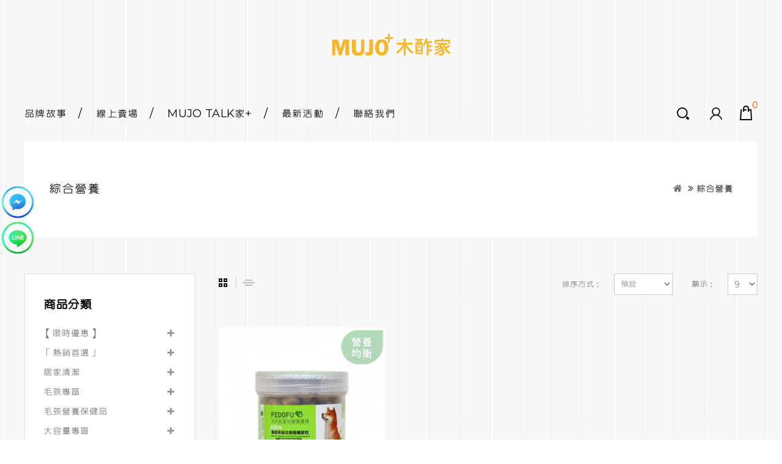

--- FILE ---
content_type: text/html; charset=utf-8
request_url: https://www.mujohome.com/index.php?route=product/category&path=80
body_size: 9060
content:
<!DOCTYPE html>
<!--[if IE]><![endif]-->
<!--[if IE 8 ]><html dir="ltr" lang="zh-TW" class="ie8"><![endif]-->
<!--[if IE 9 ]><html dir="ltr" lang="zh-TW" class="ie9"><![endif]-->
<!--[if (gt IE 9)|!(IE)]><!-->
<html dir="ltr" lang="zh-TW">
<!--<![endif]-->
<head>
<meta charset="UTF-8" />
<meta name="viewport" content="width=device-width, initial-scale=1">
<meta http-equiv="X-UA-Compatible" content="IE=edge">
<title>綜合營養</title>
<base href="https://www.mujohome.com/" />
<script src="catalog/view/javascript/jquery/jquery-2.1.1.min.js" type="text/javascript"></script>
<link href="catalog/view/javascript/bootstrap/css/bootstrap.min.css" rel="stylesheet" media="screen" />
<script src="catalog/view/javascript/bootstrap/js/bootstrap.min.js" type="text/javascript"></script>
<link href="catalog/view/javascript/font-awesome/css/font-awesome.min.css" rel="stylesheet" type="text/css" />
<link href="//fonts.googleapis.com/css?family=Open+Sans:400,400i,300,700" rel="stylesheet" type="text/css" />
<link href="//fonts.googleapis.com/css?family=Montserrat:300,400,400i,600,700" rel="stylesheet" type="text/css" />
<link href="catalog/view/theme/oc03/stylesheet/stylesheet.css" rel="stylesheet">
<link href="catalog/view/theme/oc03/stylesheet/bootstrap.min.css" rel="stylesheet">
<link href="catalog/view/theme/oc03/stylesheet/live_search.css" rel="stylesheet">
<link href="catalog/view/theme/oc03/stylesheet/jquery.fancybox.css" rel="stylesheet">
<link href="catalog/view/javascript/jquery/owl-carousel/owl.carousel.css" rel="stylesheet" type="text/css" />

<link href="catalog/view/javascript/jquery/swiper/css/swiper.min.css" type="text/css" rel="stylesheet" media="screen" />
<link href="catalog/view/javascript/jquery/swiper/css/opencart.css" type="text/css" rel="stylesheet" media="screen" />
<script src="catalog/view/javascript/jquery/swiper/js/swiper.jquery.js" type="text/javascript"></script>
<!-- Facebook Pixel Code -->
<script>
!function(f,b,e,v,n,t,s)
{if(f.fbq)return;n=f.fbq=function(){n.callMethod?
n.callMethod.apply(n,arguments):n.queue.push(arguments)};
if(!f._fbq)f._fbq=n;n.push=n;n.loaded=!0;n.version='2.0';
n.queue=[];t=b.createElement(e);t.async=!0;
t.src=v;s=b.getElementsByTagName(e)[0];
s.parentNode.insertBefore(t,s)}(window,document,'script',
'https://connect.facebook.net/en_US/fbevents.js');
 fbq('init', '4656411014430511'); 
fbq('track', 'PageView');
</script>
<noscript>
 <img height="1" width="1" 
src="https://www.facebook.com/tr?id=4656411014430511&ev=PageView
&noscript=1"/>
</noscript>
<!-- End Facebook Pixel Code -->
<script src="catalog/view/javascript/common.js" type="text/javascript"></script>
<script src="catalog/view/javascript/jquery.elevatezoom.min.js" type="text/javascript"></script>
<script src="catalog/view/javascript/tabs.js" type="text/javascript"></script>
<script type="text/javascript" src="catalog/view/javascript/template_js/jstree.min.js"></script>
<script src="catalog/view/javascript/template_js/template.js" type="text/javascript"></script>
<script src="catalog/view/javascript/template_js/jquery.firstVisitPopup.js" type="text/javascript"></script>

<script type="text/javascript" src="catalog/view/javascript/jquery.fancybox.js"></script>
<script type="text/javascript" src="catalog/view/javascript/jquery/owl-carousel/owl.carousel.js"></script>

<script>
	$(function () {
		$('.common-home #subscribe-me').firstVisitPopup({
			cookieName : 'opc3tizzy3',
			showAgainSelector: '#show-message'
		});
	});			
</script>
<script>
$(document).ready(function(){
	$(".quickview").fancybox({		
		type: 		'iframe'
	}); 
	
	$(".fancybox").fancybox();
	
	
});

</script>
<link href="https://www.mujohome.com/index.php?route=product/category&amp;path=80" rel="canonical" />
<!-- Global site tag (gtag.js) - Google Analytics -->
<script async src="https://www.googletagmanager.com/gtag/js?id=UA-170079778-3"></script>
<script>
  window.dataLayer = window.dataLayer || [];
  function gtag(){dataLayer.push(arguments);}
  gtag('js', new Date());

  gtag('config', 'UA-170079778-3');
</script>




                            
<!-- Copyright (c) Facebook, Inc. and its affiliates. -->
<!-- All rights reserved. -->

<!-- This source code is licensed under the license found in the -->
<!-- LICENSE file in the root directory of this source tree. -->
<script type="text/javascript">
  // we are using this flag to determine if the pixel
  // is successfully added to the header
  window.isFacebookPixelInHeaderAdded = 1;
  window.isFacebookPixelAdded=1;
</script>

<script type="text/javascript">
  function facebook_loadScript(url, callback) {
    var script = document.createElement("script");
    script.type = "text/javascript";
    if(script.readyState) {  // only required for IE <9
      script.onreadystatechange = function() {
        if (script.readyState === "loaded" || script.readyState === "complete") {
          script.onreadystatechange = null;
          if (callback) {
            callback();
          }
        }
      };
    } else {  //Others
      if (callback) {
        script.onload = callback;
      }
    }

    script.src = url;
    document.getElementsByTagName("head")[0].appendChild(script);
  }
</script>

<script type="text/javascript">
  (function() {
    var enableCookieBar = '';
    if (enableCookieBar == '1') {
      facebook_loadScript("catalog/view/javascript/facebook_business/cookieconsent.min.js");

      // loading the css file
      var css = document.createElement("link");
      css.setAttribute("rel", "stylesheet");
      css.setAttribute("type", "text/css");
      css.setAttribute(
        "href",
        "catalog/view/theme/css/facebook_business/cookieconsent.min.css");
      document.getElementsByTagName("head")[0].appendChild(css);

      window.addEventListener("load", function(){
        function setConsent() {
          fbq(
            'consent',
            this.hasConsented() ? 'grant' : 'revoke'
          );
        }
        window.cookieconsent.initialise({
          palette: {
            popup: {
              background: '#237afc'
            },
            button: {
              background: '#fff',
              text: '#237afc'
            }
          },
          cookie: {
            name: fbq.consentCookieName
          },
          type: 'opt-out',
          showLink: false,
          content: {
            allow: 'Agree',
            deny: 'Opt Out',
            header: 'Our Site Uses Cookies',
            message: 'By clicking Agree, you agree to our <a class="cc-link" href="https://www.facebook.com/legal/terms/update" target="_blank">terms of service</a>, <a class="cc-link" href="https://www.facebook.com/policies/" target="_blank">privacy policy</a> and <a class="cc-link" href="https://www.facebook.com/policies/cookies/" target="_blank">cookies policy</a>.'
          },
          layout: 'basic-header',
          location: true,
          revokable: true,
          onInitialise: setConsent,
          onStatusChange: setConsent,
          onRevokeChoice: setConsent
        }, function (popup) {
          // If this isn't open, we know that we can use cookies.
          if (!popup.getStatus() && !popup.options.enabled) {
            popup.setStatus(cookieconsent.status.dismiss);
          }
        });
      });
    }
  })();
</script>

<script type="text/javascript">
  (function() {
    !function(f,b,e,v,n,t,s){if(f.fbq)return;n=f.fbq=function(){n.callMethod?
    n.callMethod.apply(n,arguments):n.queue.push(arguments)};if(!f._fbq)f._fbq=n;
    n.push=n;n.loaded=!0;n.version='2.0';n.queue=[];t=b.createElement(e);t.async=!0;
    t.src=v;s=b.getElementsByTagName(e)[0];s.parentNode.insertBefore(t,s)}(window,
    document,'script','https://connect.facebook.net/en_US/fbevents.js');

    var enableCookieBar = '';
    if (enableCookieBar == '1') {
      fbq.consentCookieName = 'fb_cookieconsent_status';

      (function() {
        function getCookie(t){var i=("; "+document.cookie).split("; "+t+"=");if(2==i.length)return i.pop().split(";").shift()}
        var consentValue = getCookie(fbq.consentCookieName);
        fbq('consent', consentValue === 'dismiss' ? 'grant' : 'revoke');
      })();
    }

      })();
</script>

<script type="text/javascript">
  // we are using this flag to determine if the customer chat
  // is successfully added to the header
  window.isFacebookCustomerChatInHeaderAdded = 1;
  window.isFacebookCustomerChatAdded=1;
</script>

</head>
      	 

                            
<body class="page_category page_path_80 lang_zh-TW layout-2 left-col">

                            
<nav id="top">
  <div class="container">
    <div class="row"> 
    </div>
  </div>
</nav>
<header>
  <div class="container">
    <div class="row"> 
      <span class="responsive-bar"><i class="fa fa-bars"></i></span>
      <div class="col-md-12 col-sm-3 col-xs-5 header-logo">
        <div id="logo">
           
          <a href="https://www.mujohome.com/index.php?route=common/home"><img src="https://www.mujohome.com/image/catalog/Logo200x150/logo5.png" title="MUJO+木酢家" alt="MUJO+木酢家" class="img-responsive" /></a>
                  </div>
      </div>
      <div class="header-middle col-md-10 col-sm-3 col-xs-3">
      <div id="menu" class="navbar">
<div class="nav-responsive">
  <ul class="nav navbar-nav main-navigation">
    <li class="main_cat"> <a href="?route=information/information&information_id=4">品牌故事</a></li>
    <li class="main_cat"> <a href="?route=product/category&path=77">線上賣場</a></li>
    <li> <a href="?route=extension/mblog/home">MUJO TALK家+</a></li>
    <li> <a href=https://www.mujohome.com/index.php?route=information/blogger/blogs>最新活動</a></li>
    <li> <a href="?route=information/contact">聯絡我們</a></li>
  </ul>
  </div>
</div>
  
  <div class="header-middle-outer closetoggle">
     <ul class="nav nav-tabs">
             <li class="active"><a href="#responsive-menu" data-toggle="tab">Menu</a></li>           
            <li><a href="#tab-account" data-toggle="tab">Account</a></li> 
       <li><a href="#tab-settings" data-toggle="tab">Settings</a></li>           
          </ul>
           <div class="tab-content">
           <div id="responsive-menu" class="nav-container1 nav-responsive tab-pane active navbar">

    <div class="navbar-collapse navbar-ex1-collapse collapse in">
              <ul class="nav navbar-nav">
    <li class="main_cat"> <a href="?route=information/information&information_id=4">品牌故事</a></li>
    								<li class="collapsed" data-toggle="collapse" data-target="#【限時優惠】"><a>【限時優惠】</a>
				 
				 <span><i class="fa fa-plus"></i></span>
				  <ul class="menu-dropdown collapse" id="【限時優惠】">
					 					
           
          <!-- 2 Level Sub Categories START --> 
          
                    <li class="main_cat"><a href="https://www.mujohome.com/index.php?route=product/category&amp;path=118_120">1111 on sale</a></li>
           
          <!-- 2 Level Sub Categories END --> 
                 
					  
					  					</ul>
				</li>
																<li class="collapsed" data-toggle="collapse" data-target="#「熱銷首選」"><a>「熱銷首選」</a>
				 
				 <span><i class="fa fa-plus"></i></span>
				  <ul class="menu-dropdown collapse" id="「熱銷首選」">
					 					
           
          <!-- 2 Level Sub Categories START --> 
          
                    <li class="main_cat"><a href="https://www.mujohome.com/index.php?route=product/category&amp;path=77_109">木酢經典系列</a></li>
           
          <!-- 2 Level Sub Categories END --> 
           
          <!-- 2 Level Sub Categories START --> 
          
                    <li class="main_cat"><a href="https://www.mujohome.com/index.php?route=product/category&amp;path=77_114">毛孩敏感肌保養系列</a></li>
           
          <!-- 2 Level Sub Categories END --> 
           
          <!-- 2 Level Sub Categories START --> 
          
                    <li class="main_cat"><a href="https://www.mujohome.com/index.php?route=product/category&amp;path=77_108">清潔淨味系列</a></li>
           
          <!-- 2 Level Sub Categories END --> 
                 
					  
					  					</ul>
				</li>
																<li class="collapsed" data-toggle="collapse" data-target="#居家清潔"><a>居家清潔</a>
				 
				 <span><i class="fa fa-plus"></i></span>
				  <ul class="menu-dropdown collapse" id="居家清潔">
					 					
           
          <!-- 2 Level Sub Categories START --> 
          
                    <li class="main_cat"><a href="https://www.mujohome.com/index.php?route=product/category&amp;path=60_72">環境清潔除臭</a></li>
           
          <!-- 2 Level Sub Categories END --> 
           
          <!-- 2 Level Sub Categories START --> 
          
                    <li class="main_cat"><a href="https://www.mujohome.com/index.php?route=product/category&amp;path=60_73">居家用品清潔</a></li>
           
          <!-- 2 Level Sub Categories END --> 
                 
					  
					  					</ul>
				</li>
																<li class="collapsed" data-toggle="collapse" data-target="#毛孩專區"><a>毛孩專區</a>
				 
				 <span><i class="fa fa-plus"></i></span>
				  <ul class="menu-dropdown collapse" id="毛孩專區">
					 					
           
          <!-- 2 Level Sub Categories START --> 
          
                    <li class="main_cat"><a href="https://www.mujohome.com/index.php?route=product/category&amp;path=62_64">洗毛精</a></li>
           
          <!-- 2 Level Sub Categories END --> 
           
          <!-- 2 Level Sub Categories START --> 
          
                    <li class="main_cat"><a href="https://www.mujohome.com/index.php?route=product/category&amp;path=62_65">潔耳液</a></li>
           
          <!-- 2 Level Sub Categories END --> 
           
          <!-- 2 Level Sub Categories START --> 
          
                    <li class="main_cat"><a href="https://www.mujohome.com/index.php?route=product/category&amp;path=62_66">毛孩週邊用品</a></li>
           
          <!-- 2 Level Sub Categories END --> 
                 
					  
					  					</ul>
				</li>
																<li class="collapsed" data-toggle="collapse" data-target="#毛孩營養保健品"><a>毛孩營養保健品</a>
				 
				 <span><i class="fa fa-plus"></i></span>
				  <ul class="menu-dropdown collapse" id="毛孩營養保健品">
					 					
           
          <!-- 2 Level Sub Categories START --> 
          
                    <li class="main_cat"><a href="https://www.mujohome.com/index.php?route=product/category&amp;path=79_80">綜合營養</a></li>
           
          <!-- 2 Level Sub Categories END --> 
                 
					  
					  					</ul>
				</li>
																<li class="collapsed" data-toggle="collapse" data-target="#大容量專區"><a>大容量專區</a>
				 
				 <span><i class="fa fa-plus"></i></span>
				  <ul class="menu-dropdown collapse" id="大容量專區">
					 					
           
          <!-- 2 Level Sub Categories START --> 
          
                    <li class="main_cat"><a href="https://www.mujohome.com/index.php?route=product/category&amp;path=88_91">木酢經典 &gt; 除臭、驅蟲</a></li>
           
          <!-- 2 Level Sub Categories END --> 
           
          <!-- 2 Level Sub Categories START --> 
          
                    <li class="main_cat"><a href="https://www.mujohome.com/index.php?route=product/category&amp;path=88_90">洗毛精</a></li>
           
          <!-- 2 Level Sub Categories END --> 
                 
					  
					  					</ul>
				</li>
								    <li> <a href="?route=extension/mblog/home">MUJO TALK家+</a></li>
    <li> <a href="?route=information/blogger/blogs">最新活動</a></li>
    <li> <a href="?route=information/contact">聯絡我們</a></li>
              </ul>

            </div>
            </div>
          
       <div class="header_links tab-pane" id="tab-account">
 </div>
 <div class="settings tab-pane" id="tab-settings">
          
            </div></div>
      </div>
      </div>
        <div class="header-right col-md-2 col-sm-6 col-xs-4">
        <div class="pull-right header-cart"><div id="cart" class="btn-group btn-block">
   <button type="button" data-toggle="dropdown" data-loading-text="載入中..." class="btn btn-inverse btn-block btn-lg dropdown-toggle"><i class="fa fa-shopping-cart"></i> </span><span id="cart-total">0</span></button>
  <ul class="dropdown-menu pull-right">
        <li>
      <p class="text-center">您的購物車內沒有商品！</p>
    </li>
      </ul>
</div>
</div>
        
        <div class="header_menu_dropdown pull-right">
          <div class="haeder_icon">
            <div class="haeder_icon_image">&nbsp;</div>
          </div>
          <div id="top-links" class="nav">
            <ul class="list-inline">
              <li class="dropdown myaccount"><a href="https://www.mujohome.com/index.php?route=account/account" title="會員中心" class="dropdown-toggle" data-toggle="dropdown"><i class="fa fa-user"></i> <span class="hidden-xs hidden-sm hidden-md">會員中心</span> <span class="caret"></span></a>
                <ul class="dropdown-menu dropdown-menu-right myaccount-menu">
                                    <li><a href="https://www.mujohome.com/index.php?route=account/register">會員註冊</a></li>
                  <li><a href="https://www.mujohome.com/index.php?route=account/login">會員登入</a></li>
                  <!--                  <li><a href="https://www.mujohome.com/index.php?route=account/wishlist" id="wishlist-total" title="收藏清單(0)">收藏清單(0)</a></li>-->
                  <li><a href="https://www.mujohome.com/index.php?route=checkout/checkout" title="結帳"> 結帳</a></li>
                </ul>
              </li>
            </ul>
               </div>
        </div>
        
        <div class="header-search pull-right"><div class="actions">
    <button type="submit" title="Search" class="action search"  id="head-search"></button>
</div>
<div id="search">
  <input type="text" id="search-input" name="search" value="" placeholder="商品搜尋" class="form-control input-lg" />
  <span class="input-group-btn">
    <button type="button" class="btn btn-default btn-lg"><i class="fa fa-search"></i></button>
  </span>
</div>


 </div>
        
        
      </div> 

    </div>
  </div>
</header>
<div class="container breadcump">
<div class="content-top-breadcum">
</div></div>


<div id="product-category" class="container category">
  <ul class="breadcrumb">
        <li><a href="https://www.mujohome.com/index.php?route=common/home"><i class="fa fa-home"></i></a></li>
        <li><a href="https://www.mujohome.com/index.php?route=product/category&amp;path=80">綜合營養</a></li>
      </ul>
  <div class="row"><aside id="column-left" class="col-sm-3 hidden-xs">
    

<div id="banner0" class="singlebanner container">
  </div>
<script type="text/javascript"><!--
$('.bannersslider').owlCarousel({
	items: 1,
	autoPlay: 3000,
	singleItem: true,
	navigation: false,
	pagination: false,
	transitionStyle: 'fade'
});
--></script>
 
    <div class="sidebar section sidebar_category">
  <div class="section-heading">商品分類</div>
  <div class="section-block category_block">    
      <ul class="left-category treeview-list treeview">
                       <li class="expandable">
        <a href="https://www.mujohome.com/index.php?route=product/category&amp;path=118">【限時優惠】</a>
                       
                  <ul class="menu-dropdown">
                                
            <li>
                                <a href="https://www.mujohome.com/index.php?route=product/category&amp;path=118_120">1111 on sale</a>
                                   </li>
                     </ul>
            </li>
            <li class="expandable">
        <a href="https://www.mujohome.com/index.php?route=product/category&amp;path=77">「熱銷首選」</a>
                       
                  <ul class="menu-dropdown">
                                
            <li>
                                <a href="https://www.mujohome.com/index.php?route=product/category&amp;path=77_109">木酢經典系列</a>
                                   </li>
                         
            <li>
                                <a href="https://www.mujohome.com/index.php?route=product/category&amp;path=77_114">毛孩敏感肌保養系列</a>
                                   </li>
                         
            <li>
                                <a href="https://www.mujohome.com/index.php?route=product/category&amp;path=77_108">清潔淨味系列</a>
                                   </li>
                     </ul>
            </li>
            <li class="expandable">
        <a href="https://www.mujohome.com/index.php?route=product/category&amp;path=60">居家清潔</a>
                       
                  <ul class="menu-dropdown">
                                
            <li>
                                <a href="https://www.mujohome.com/index.php?route=product/category&amp;path=60_72">環境清潔除臭</a>
                                   </li>
                         
            <li>
                                <a href="https://www.mujohome.com/index.php?route=product/category&amp;path=60_73">居家用品清潔</a>
                                   </li>
                     </ul>
            </li>
            <li class="expandable">
        <a href="https://www.mujohome.com/index.php?route=product/category&amp;path=62">毛孩專區</a>
                       
                  <ul class="menu-dropdown">
                                
            <li>
                                <a href="https://www.mujohome.com/index.php?route=product/category&amp;path=62_64">洗毛精</a>
                                   </li>
                         
            <li>
                                <a href="https://www.mujohome.com/index.php?route=product/category&amp;path=62_65">潔耳液</a>
                                   </li>
                         
            <li>
                                <a href="https://www.mujohome.com/index.php?route=product/category&amp;path=62_66">毛孩週邊用品</a>
                                   </li>
                     </ul>
            </li>
            <li class="expandable">
        <a href="https://www.mujohome.com/index.php?route=product/category&amp;path=79">毛孩營養保健品</a>
                       
                  <ul class="menu-dropdown">
                                
            <li>
                                <a href="https://www.mujohome.com/index.php?route=product/category&amp;path=79_80">綜合營養</a>
                                   </li>
                     </ul>
            </li>
            <li class="expandable">
        <a href="https://www.mujohome.com/index.php?route=product/category&amp;path=88">大容量專區</a>
                       
                  <ul class="menu-dropdown">
                                
            <li>
                                <a href="https://www.mujohome.com/index.php?route=product/category&amp;path=88_91">木酢經典 &gt; 除臭、驅蟲</a>
                                   </li>
                         
            <li>
                                <a href="https://www.mujohome.com/index.php?route=product/category&amp;path=88_90">洗毛精</a>
                                   </li>
                     </ul>
            </li>
        </ul>
  </div>
</div>

  </aside>

                <div id="content" class="col-sm-9">
      <h1>綜合營養</h1>
            <div class="row category_thumb">                 <div class="col-sm-10"><p><br></p></div>
        </div>
      
                        <div class="filter-product">
        <div class="btn-grid-list">
          <div class="btn-group btn-group-sm">
            <button type="button" id="grid-view" class="btn btn-default grid" data-toggle="tooltip" title="格狀顯示"><i class="fa fa-th"></i></button>
            <button type="button" id="list-view" class="btn btn-default list" data-toggle="tooltip" title="列表顯示"><i class="fa fa-th-list"></i></button>
          </div>
        </div>
<!--        <div class="compare-total"><a href="https://www.mujohome.com/index.php?route=product/compare" id="compare-total">商品比較(0)</a></div>-->
        <div class="filter-product-right text-right">
          <div class="sort-filter">
            <div class="col-xs-6 col-sm-6 col-md-6 text-right">
              <label class="control-label" for="input-sort">排序方式：</label>
            </div>
            <div class="col-xs-6 col-sm-6 col-md-6 text-right">
              <select id="input-sort" class="form-control" onchange="location = this.value;">
                                              <option value="https://www.mujohome.com/index.php?route=product/category&amp;path=80&amp;sort=p.sort_order&amp;order=ASC" selected="selected">預設</option>
                                                            <option value="https://www.mujohome.com/index.php?route=product/category&amp;path=80&amp;sort=pd.name&amp;order=ASC">名稱（A - Z）</option>
                                                            <option value="https://www.mujohome.com/index.php?route=product/category&amp;path=80&amp;sort=pd.name&amp;order=DESC">名稱（Z - A）</option>
                                                            <option value="https://www.mujohome.com/index.php?route=product/category&amp;path=80&amp;sort=p.price&amp;order=ASC">價格（低 &gt; 高）</option>
                                                            <option value="https://www.mujohome.com/index.php?route=product/category&amp;path=80&amp;sort=p.price&amp;order=DESC">價格（高 &gt; 低）</option>
                                                            <option value="https://www.mujohome.com/index.php?route=product/category&amp;path=80&amp;sort=rating&amp;order=DESC">評價 (高 &gt; 低)</option>
                                                            <option value="https://www.mujohome.com/index.php?route=product/category&amp;path=80&amp;sort=rating&amp;order=ASC">評價 (低 &gt; 高)</option>
                                                            <option value="https://www.mujohome.com/index.php?route=product/category&amp;path=80&amp;sort=p.model&amp;order=ASC">型號（A - Z）</option>
                                                            <option value="https://www.mujohome.com/index.php?route=product/category&amp;path=80&amp;sort=p.model&amp;order=DESC">型號（Z - A）</option>
                                            </select>
            </div>
          </div>
          <div class="show-filter">
            <div class="col-xs-6 col-sm-6 col-md-6 text-right">
              <label class="control-label" for="input-limit">顯示：</label>
            </div>
            <div class="col-xs-6 col-sm-6 col-md-6 text-right">
              <select id="input-limit" class="form-control" onchange="location = this.value;">
                                              <option value="https://www.mujohome.com/index.php?route=product/category&amp;path=80&amp;limit=9" selected="selected">9</option>
                                                           <option value="https://www.mujohome.com/index.php?route=product/category&amp;path=80&amp;limit=25">25</option>
                                                            <option value="https://www.mujohome.com/index.php?route=product/category&amp;path=80&amp;limit=50">50</option>
                                                            <option value="https://www.mujohome.com/index.php?route=product/category&amp;path=80&amp;limit=75">75</option>
                                                            <option value="https://www.mujohome.com/index.php?route=product/category&amp;path=80&amp;limit=100">100</option>
                                            </select>
            </div>
          </div>
        </div>
      </div>
      <div class="row product-layoutrow">         <div class="product-layout product-list col-xs-12">
          <div class="product-thumb">
            <div class="image"> <a href="https://www.mujohome.com/index.php?route=product/product&amp;path=80&amp;product_id=272"> <img src="https://www.mujohome.com/image/cache/catalog/Product800x800/active-280x280.jpg" alt="Active! 動起來綜合營養輔助粒 350G" title="Active! 動起來綜合營養輔助粒 350G" /> </a>
             <!--                    <div class="saleback"> <span class="sale">sale</span> </div> -->
                    </div>
            <div class="product-details">
              <div class="caption">
                 <div class="rating">
                   <span class="fa fa-stack">
          <i class="fa fa-star fa-stack-2x blank"></i></span>
                                <span class="fa fa-stack">
          <i class="fa fa-star fa-stack-2x blank"></i></span>
                                <span class="fa fa-stack">
          <i class="fa fa-star fa-stack-2x blank"></i></span>
                                <span class="fa fa-stack">
          <i class="fa fa-star fa-stack-2x blank"></i></span>
                                <span class="fa fa-stack">
          <i class="fa fa-star fa-stack-2x blank"></i></span>
                     </div>
				<h4><a href="https://www.mujohome.com/index.php?route=product/product&amp;path=80&amp;product_id=272">Active! 動起來綜合營養輔助粒 350G</a></h4>                 
                                <p class="price">  <span class="price-new">NT$500</span> <span class="price-old">NT$600</span>                    <span class="price-tax">未稅： NT$500</span>  </p>
                				<p class="desc">、..</p>
                 </div>
              <div class="button-group">
                <button type="button" class="addtocart" onclick="cart.add('272', '1');"><i class="fa fa-shopping-cart"></i> <span class="hidden-xs hidden-sm hidden-md">加入購物車</span></button>
<!--                <button type="button" class="wishlist" data-toggle="tooltip" title="商品收藏" onclick="wishlist.add('272');"><i class="fa fa-heart"></i></button>
                <button type="button" class="compare" data-toggle="tooltip" title="商品比較" onclick="compare.add('272');"><i class="fa fa-exchange"></i></button>-->
              <a class="quickview" href="https://www.mujohome.com/index.php?route=product/quickview&amp;path=80&amp;product_id=272"><i class="fa fa-eye"></i>quickview</a>
			  </div>
            </div>
          </div>
        </div>
         </div>
      <div class="row">
        <div class="col-sm-6 text-left"></div>
        <div class="col-sm-6 text-right">顯示 1 - 1 / 1 (共 1 頁)</div>
      </div>
                  </div>
    </div>
</div>

<div class="wrapper">
	<div class="share facebook">
		<a href="http://m.me/mujohome"><img src="./image/catalog/common/messenger1.png" class="fa" aria-hidden="true"></a>
	</div>
	<div class="share line">
		<a href="https://line.me/R/ti/p/%40xat.0000160234.nqx"><img src="./image/catalog/common/line.png" class="fa" aria-hidden="true"></a>
	</div>
</div>

<!-- add css style -->
<style type="text/css">
	*{
		margin: 0;
		padding: 0;
	}

	.wrapper{
		position: fixed;
		top: 50%;
		transform: translateY(-50%);
		overflow: hidden;
		z-index: 100;
	}

	.share{
		width: 58px;
		height: 58px;
		position: relative;
		cursor: pointer;
		transition: all 0.2s linear;
	}

	.share .fa{
		position: absolute;
		top: 50%;
		left: 50%;
		transform: translate(-50%,-50%);
		color: #fff;
		font-size: 25px;
	}

	.share.facebook{
		background: rgba(0,0,0,0);
	}

	.share.line{
		background: rgba(0,0,0,0);
	}

	.share:hover{
		width: 70px;
	}


</style>

<footer>
  <div id="footer" class="container">
<div class="row footer_block">  
      
          <div class="col-xs-12 col-sm-12 col-md-3 column information">
   <h4>商店資訊</h4>
        <h5 class="collapsed" data-target="#dropdown-information" data-toggle="collapse">商店資訊
             <span class="icon"></span></h5>        
        <ul class="list-unstyled collapse" id="dropdown-information">
         
		            <li><a href="https://www.mujohome.com/index.php?route=information/information&amp;information_id=4">MUJO+品牌故事</a></li>
                    <li><a href="https://www.mujohome.com/index.php?route=information/information&amp;information_id=6">配送說明</a></li>
                    <li><a href="https://www.mujohome.com/index.php?route=information/information&amp;information_id=7">退貨退款須知</a></li>
                    <li><a href="https://www.mujohome.com/index.php?route=information/information&amp;information_id=3">隱私權聲明</a></li>
                    <li><a href="https://www.mujohome.com/index.php?route=information/contact">聯絡我們</a></li>
          <li><a href="https://www.mujohome.com/index.php?route=information/sitemap">網站地圖</a></li>
        </ul>
      </div>
            
<div class="col-xs-12 col-sm-12 col-md-6 column">  <div class="shipping-outer">
<div class="shipping-inner roc">
<div class="subtitle-part subtitle-part1 col-md-6 col-sm-6 col-xs-12">
<div class="subtitle-part-inner">
<div></div>
<div class="subtitile1"><a href="?route=information/information&amp;information_id=10"><font face="cwTeXYen">海外通路</font></a></div>
<div><font face="cwTeXYen">&nbsp;</font></div>
<div><font face="cwTeXYen">&nbsp;</font></div>
<div class="subtitile2"><font face="cwTeXYen">《澳門》</font></div>



</div>
</div>
<div class="subtitle-part subtitle-part3 col-md-6 col-sm-6 col-xs-12">
<div class="subtitle-part-inner">
<div></div>
<div class="subtitile1"><a href="?route=information/information&amp;information_id=8"><font face="cwTeXYen">合作店家</font></a></div>
<div><font face="cwTeXYen">&nbsp;</font></div>
<div><font face="cwTeXYen">&nbsp;</font></div>
<div class="subtitile2"><a href="?route=information/information&amp;information_id=8"><font face="cwTeXYen">《實體店面》</font></a></div>
<div class="subtitile2"><a href="?route=information/information&amp;information_id=8"><font face="cwTeXYen">《寵物美容店家》</font></a></div>
</div>
</div>
</div>
</div>

 </div>
      <div class="footer-top-right col-xs-12 col-sm-12 col-md-3 col-lg-3 column">  <div class="footer-common collapsible mobile-collapsible">
<div class="footer-static">
<h4>聯絡我們</h4><p><span style="font-size: 14px;">﻿謙喜股份有限公司</span></p><p><span style="font-size: 14px;">統編：2</span><span style="font-size: 14px;">8475029<br></span></p><p><span style="font-size: 14px;">mujohomeshop@gmail.com</span></p><h5 class="" data-target="#dropdown-contact" data-toggle="collapse" aria-expanded="true"> <span class="icon"></span> </h5>
<ul class="clearfix collapse" id="dropdown-contact">
<li class="item">台北市104中山區<br>新生北路二段21巷2-6號</li>
<li class="item email"><a href="mailto:shop@cixi.com.tw?Subject=Feedback&amp;Body=start">shop@cixi.com.tw</a></li>
<li class="item call">(+886) 2-2531-1137</li>
</ul>
</div>
</div>

 </div>
      

 </div>
    <div class="row">
      
    <div class="Footer-bottom">
      <div class="footer-bottom-left col-md-4 col-sm-12 col-xs-12">  <div class="footer-bottom-section1 footer_payment">
<div class="payment">
<ul class="payment_icon">
<li class="discover"><a href="#"><span>visa</span></a></li>
<li class="visa"><a href="#"><span>mastro</span></a></li>
</ul>
</div>
</div>

 </div>
      <div class="copy-right col-md-4 col-sm-12 col-xs-12">
        <div id="powered">MUJO+木酢家 &copy; 2026</div>
      </div>
      <div class="footer-bottom-right col-md-4 col-sm-12 col-xs-12"> </div>
    </div>
<!--    <div class="bottom-footer col-sm-12">
      <ul class="list-unstyled">
        <li><a href="https://www.mujohome.com/index.php?route=product/special">特價商品</a></li>
        <li><a href="https://www.mujohome.com/index.php?route=affiliate/login">推薦計劃</a></li>
        <li><a href="https://www.mujohome.com/index.php?route=account/voucher">購物禮券</a></li>
        <li><a href="https://www.mujohome.com/index.php?route=product/manufacturer">品牌導覽</a></li>
        <li><a href="https://www.mujohome.com/index.php?route=account/return/add">商品退換</a></li>
        <li><a href="https://www.mujohome.com/index.php?route=information/sitemap">網站地圖</a></li>
        <li class="contact"><a href="https://www.mujohome.com/index.php?route=information/contact">聯絡我們</a></li>
      </ul>
    </div>-->
    </div>
  </div>
</footer>

					
			<script type="text/javascript"><!--
				var live_search = {
					selector: '#search input[name=\'search\']',
					text_no_matches: '沒有搜尋到符合條件的商品。',
					height: '50px'
				}

				$(document).ready(function() {
					var html = '';
					html += '<div class="live-search">';
					html += '	<ul>';
					html += '	</ul>';
					html += '<div class="result-text"></div>';
					html += '</div>';

					//$(live_search.selector).parent().closest('div').after(html);
					$(live_search.selector).after(html);

					$(live_search.selector).autocomplete({
						'source': function(request, response) {
							var filter_name = $(live_search.selector).val();
							var cat_id = 0;
							var module_live_search_min_length = '1';
							if (filter_name.length < module_live_search_min_length) {
								$('.live-search').css('display','none');
							}
							else{
								var html = '';
								html += '<li style="text-align: center;height:10px;">';
								html +=	'<img class="loading" src="catalog/view/theme/oc03/image/loading.gif" />';
								html +=	'</li>';
								$('.live-search ul').html(html);
								$('.live-search').css('display','block');

								$.ajax({
									url: 'index.php?route=extension/module/live_search&filter_name=' +  encodeURIComponent(filter_name),
									dataType: 'json',
									success: function(result) {
										var products = result.products;
										$('.live-search ul li').remove();
										$('.result-text').html('');
										if (!$.isEmptyObject(products)) {
											var show_image = 1;
											var show_price = 1;
											var show_description = 0;
											$('.result-text').html('<a href="https://www.mujohome.com/index.php?route=product/search&amp;search='+filter_name+'" class="view-all-results"> View all results  ('+result.total+')</a>');

											$.each(products, function(index,product) {
												var html = '';

												html += '<li>';
												html += '<a href="' + product.url + '" title="' + product.name + '">';
												if(product.image && show_image){
													html += '	<div class="product-image"><img alt="' + product.name + '" src="' + product.image + '"></div>';
												}
												html += '	<div class="product-name">' + product.name ;
												if(show_description){
													html += '<p>' + product.extra_info + '</p>';
												}
												html += '</div>';
												if(show_price){
													if (product.special) {
														html += '	<div class="product-price"><span class="special">' + product.price + '</span><span class="price">' + product.special + '</span></div>';
													} else {
														html += '	<div class="product-price"><span class="price">' + product.price + '</span></div>';
													}
												}
												html += '<span style="clear:both"></span>';
												html += '</a>';
												html += '</li>';
												$('.live-search ul').append(html);
											});
										} else {
											var html = '';
											html += '<li style="text-align: center;height:10px;">';
											html +=	live_search.text_no_matches;
											html +=	'</li>';

											$('.live-search ul').html(html);
										}
										$('.live-search').css('display','block');
										return false;
									}
								});
							}
						},
						'select': function(product) {
							$(live_search.selector).val(product.name);
						}
					});

					$(document).bind( "mouseup touchend", function(e){
					  var container = $('.live-search');
					  if (!container.is(e.target) && container.has(e.target).length === 0)
					  {
					    container.hide();
					  }
					});
				});
			//--></script>
		            

<link rel="stylesheet" type="text/css" href="catalog/view/javascript/jquery/owl-carousel/owl.transitions.css" />

<script>
$(document).ready(function(){
 $('.testimonial').owlCarousel({
		items: 1,
		autoPlay: true,
		singleItem: true,
		navigation: false,	
		pagination: true,
		itemsDesktop : [1199,3],
		itemsDesktopSmall :	[991,3],
		itemsTablet : [650,2],
		itemsMobile : [479,1]
	});
});
</script>
<!--
OpenCart is open source software and you are free to remove the powered by OpenCart if you want, but its generally accepted practise to make a small donation.
Please donate via PayPal to donate@opencart.com
//-->
</body></html>
 


--- FILE ---
content_type: text/css
request_url: https://www.mujohome.com/catalog/view/theme/oc03/stylesheet/stylesheet.css
body_size: 14909
content:
@import url(https://fonts.googleapis.com/earlyaccess/cwtexyen.css);

body {
    font-family: 'cwTeXYen' , 'Montserrat', Open Sans;
    font-weight: 400;
    color: #737373;
    font-size: 16px;
    line-height: 20px;
    background:transparent url("../image/line.png") repeat scroll 30px 0;
}
textarea.form-control::placeholder {
    color:red;
}
h1, h2, h3, h4, h5, h6 {
    color: #444;
}
/* default font size */
.fa {
    font-size: 14px;
}
/* Override the bootstrap defaults */
h1 {
    font-size: 33px;
}
h2 {
    font-size: 27px;
}
h3 {
    font-size: 21px;
}
h4 {
    font-size: 15px;
}
h5 {
    font-size: 12px;
}
h6 {
    font-size: 10.2px;
}
a {
    color: #23a1d1;
}
a:hover {
    text-decoration: none;
}
legend {
    font-size: 18px;
    padding: 7px 0px
}
label {
    font-size: 14px;
    font-weight: normal;
}
:focus {
    outline: none !important;
}
select.form-control, textarea.form-control, input[type="text"].form-control, input[type="password"].form-control, input[type="datetime"].form-control, input[type="datetime-local"].form-control, input[type="date"].form-control, input[type="month"].form-control, input[type="time"].form-control, input[type="week"].form-control, input[type="number"].form-control, input[type="email"].form-control, input[type="url"].form-control, input[type="search"].form-control, input[type="tel"].form-control, input[type="color"].form-control {
    font-size: 14px;
}
.input-group input, .input-group select, .input-group .dropdown-menu, .input-group .popover {
    font-size: 14px;
}
.input-group .input-group-addon {
    font-size: 14px;
    height: 30px;
}
/* Fix some bootstrap issues */
span.hidden-xs, span.hidden-sm, span.hidden-md, span.hidden-lg {
    display: inline;
}
.nav-tabs {
    margin-bottom: 15px;
}
div.required .control-label:before {
    content: '* ';
    color: #F00;
    font-weight: bold;
}
/* Gradent to all drop down menus */

/* top */


.haeder_icon {
    float: right;
    position: relative;
    height: 67px;
    margin: 0 auto;
    text-align: center;
    width: 35px;
    cursor: pointer;
    padding-bottom: 0px;
}
#top {
    display: none;
}
.haeder_icon_image:before {
    content: "";
    background: url(../image/sprite.png) no-repeat scroll -14px -46px transparent;
    height: 32px;
    float: left;
    height: 35px;
    width: 32px;
    margin-left: 0px;
    position: absolute;
    right: 0px;
    top: 0px;
    z-index: 99;
    font-size: 19px;
}
.haeder_icon:hover .haeder_icon_image:before {
    background-position: -527px -46px;
}
#top-links {
    display: block;
    opacity: 0;
    -webkit-opacity: 0;
    -moz-opacity: 0;
    -o-opacity: 0;
    transition: 0.5s;
    -webkit-transition: 0.5s;
    -moz-transition: 0.5s;
    visibility: hidden;
    position: absolute;
    width: 250px;
    right: 0px;
    top: 110px;
    z-index: 80;
    background-color: #222;
    background-color: rgba(23,23,23,0.9);
    padding: 25px 25px 25px;
}
.header_menu_dropdown:hover #top-links {
    opacity: 1;
    -webkit-opacity: 1;
    -moz-opacity: 1;
    -o-opacity: 1;
    top: 100%;
    visibility: visible;
}
.header_menu_dropdown {
    position: relative;
    margin: 0px 10px;
}
#currency .dropdown-menu {
    padding: 8px;
}
#language .dropdown-menu > li > a {
    padding: 3px 8px;
}
#currency .dropdown-menu .btn {
    padding: 2px !important;
}
#language .dropdown-menu > li > a:hover {
    color: #FFFFFF;
}
#form-currency .dropdown-menu, #top-links .dropdown-menu {
    display: block !important;
    border: none;
    box-shadow: none;
    background: none;
    position: relative;
    top: auto;
}
#form-currency > div > .btn, #form-language .btn {
    padding: 10px 0;
}
#form-currency i, #top-links .myaccount .dropdown-toggle, #form-language i {
    display: none;
}
.currency-select.btn.btn-link.btn-block, .myaccount .dropdown-menu > li > a, #form-language .dropdown-menu .btn {
    background: rgba(0, 0, 0, 0) none repeat scroll 0 0;
    color: #a4a4a4;
    font-size: 16px;
    line-height: 24px;
    padding: 0;
}
#form-currency span, #form-currency strong, #form-language span {
    color: #fff;
}

.myaccount .dropdown-menu > li > a > i {
    display: none;
}
#form-currency .btn-link:hover, #form-currency .btn-link:focus, #form-language .dropdown-menu .btn:hover, #form-language .dropdown-menu .btn:focus {
    text-decoration: none;
    color: #fff;
}
#top-links ul, #form-currency {
    border-bottom: 1px dashed #a4a4a4;
    margin:0 0 10px;
    padding-bottom: 5px;
}
/* logo */
#logo {
    padding: 45px 0 30px;
/*    background-color:#fff;*/
}
#logo > a{display: inline-block;}
.header-logo {
    text-align: center;
    float: left;
}
/* search */

.header-right {
    margin: 30px 0px 0 0;
}
.header-search {
    float: left;
}
.col-sm-3.header-search {
    padding: 0;
}
#search .btn-lg i{display:none;}
#search .btn-lg{
    background: transparent url("../image/sprite.png") no-repeat scroll -15px -4px;
    border: medium none;
    padding: 20px;
    position: absolute;
    right: 0;
    z-index: 99;
    display:block;
}
.header-search .action.search{display:none;}
.header-search:hover .action.search ,.header-search .action.search:hover{
    background-position: -528px -4px;
}

.header-search {
    position: relative;
    cursor: pointer;
}
.header-search:hover #search input, .header-search #search input:focus {
    border: 1px solid #ccc !important;
    width: 260px !important;
    padding: 0px 35px 0px 12px !important;
}
.header-search #search:focus input {
    border-color: #ccc;
}
.header-search #search input {
    background-color:#fff;
    color: #000;
    height: 40px;
    padding: 0px;
    width: 0px;
    transition: 0.6s;
    -webkit-transition: 0.6s;
    -moz-transition: 0.6s;
    font-weight: normal;
    position: absolute;
    right: 0;
    border: none;
    box-shadow: none;
    border-radius:0px;
    z-index:99;
}

.form-control::-moz-placeholder {
color: #ccc !important;
font-weight: normal;
}
/* cart */
.header-cart {
    float: right;
}
#cart .text-right .addtocart, #cart .text-right .checkout {
    width: auto;
    float: left;
}
#cart .dropdown-menu .img-thumbnail {
    width: auto;
    max-width: none;
}
#cart .text-right .addtocart {
    margin: 0 5px 0 0;
}
#cart {
    margin-bottom: 0;
    float: right;
}
#cart > .btn {
    display: inline-block;
    vertical-align: middle;
    background: url(../image/sprite.png) no-repeat scroll -7px -99px transparent;
    padding: 0px 0px;
    height: 67px;
    width: 45px;
    box-shadow: none;
    border: none;
}
#cart:hover > .btn {
    background-position: -520px -99px;
}
#cart-total {
    color: #ec4a00;
    float: right;
    font-size: 14px;
    position: absolute;
    right: -1px;
    top: -1px;
}
#cart-total i{display:none;}
#cart > .btn > i {
    font-size: 0;
}
#shippingcart {
    display: none;
}
#cart.open > .btn {
	box-shadow: none;
	text-shadow: none;
}
#cart.open > .btn:hover {
	color: #444;
}
#cart .dropdown-menu {
	background: rgba(23,23,23,0.9) none repeat scroll 0 0;
	z-index: 1001;
	min-width: 350px;
	border: none;
	padding: 20px;
}
#cart .button-container {
	width: auto;
	float: right;
}
#cart .dropdown-menu table {
	margin-bottom: 10px;
}
#cart .dropdown-menu table.table-bordered {
	border: 1px solid #444;
	border-left: none;
	border-right: none;
}
#cart .dropdown-menu table td {
	border: none;
	background: none;
}
#cart .dropdown-menu li > div {
}
#cart .dropdown-menu li p {
	color: #737373;
	font-weight: normal;
}
/* menu */
#menu ul.active {
	display: none;
}
.navbar-header {
	display: block !important;
}
#menu {
	padding: 0;
	position: relative;
	margin: 42px 0 0;
	border: none;
	border-radius:0;
}
#menu ul {
	list-style: none;
	margin: 0;
	padding: 0;
}
#menu > ul > li {
	position: relative;
	float: left;
	z-index: 20;
}
#menu > ul > li:hover {
}

#menu a:hover {
	text-decoration: none
}
#menu > ul > li:hover > ul {
	display: block;
}
#menu > ul > li ul > li > ul {
	display: none;
	background: #15BCF0;
	position: absolute;
	z-index: 5;
	padding: 5px;
	margin-left: -13px;
}
#menu > ul > li ul > li:hover > ul {
	display: block;
	top: 0px;
	left: 173px;
}
#menu ul > li > a {
	padding: 0px 24px 35px;
	color: #000;
	display: block;
	letter-spacing: 0.3px;
	font-size: 18px;
	white-space: nowrap;
	text-transform: uppercase;
	position: relative;
}
#menu ul > li > a:hover {color:#555;}
#menu ul > li.home_first > a {padding-left: 0;}
#menu ul > li:first-child > a:before {
	display: none;
}
#menu > .nav-responsive > ul > li > a::before {
	content: "/";
	position: absolute;
	left: -5px;
	top: 0px;
	color: #000;
}
#menu > ul > li ul > li > a {
	min-width: 160px;
}
#menu > ul > li > ul > ul > li > a {
	color: #666;
}
#menu > ul > li > ul > ul > li > a {
	color: #666;
}
#menu ul li ul {
	display: table-cell;
	float: none;
}
#menu ul.nav li .megamenu.column1 ul.list-unstyled > li.dropdown:hover > .dropdown-menu {
	display: block;
}
#menu ul.nav li .megamenu.column1 ul.list-unstyled > li.dropdown .dropdown-menu {
	display: none;
	left: 100px;
	padding: 10px 20px 20px;
	position: absolute;
	top: 0;
	border: none;
	background-color: rgba(23, 23, 23, 0.9);
}
#menu ul.nav li .megamenu ul.list-unstyled li > a,#menu .hiden_menu .main_cat a {
	width: 100%;
}

#menu ul.nav li .megamenu ul.list-unstyled li .dropdown-menu {
	border: medium none;
	margin: 5px 0 0;
	padding: 0;
	position: relative;
	float: none;
	min-width:150px;
	background: none;
	box-shadow: none;
}
#menu ul.nav li.hiden_menu .megamenu ul.childs_1 {
	display: block;
}
#menu ul.nav li .megamenu ul.list-unstyled li > a,#menu .hiden_menu .main_cat a {
	background: none;
	padding: 0px;
	font-weight: 500;
	text-transform: uppercase;
	margin-right: 0;
	transition: all 0.3s ease 0s;
	color: #fff;
}
#menu ul.nav li .megamenu ul.list-unstyled li > a {
	color: #fff;
}
#menu ul.nav li > .megamenu.column1 > div > ul.list-unstyled > li, #menu ul.nav li > .megamenu.column2 > div > ul.list-unstyled > li {
	margin: 0 0 10px;
}
#menu ul.nav li .megamenu.column1 ul.list-unstyled li > a {
	background: rgba(0, 0, 0, 0) none repeat scroll 0 0;
	font-size: 14px;
	font-weight: normal;
	line-height: 24px;
}
.hiden_menu .dropdown-inner li.main_cat a {
	font-size: 14px;
	font-weight: normal;
	line-height: 26px;
}
ul ul li {
	margin-bottom: 4px;
}
#menu ul.nav li .megamenu ul.childs_1 {
	min-width:156px;
	padding-right:10px;
}
#menu ul.nav li .megamenu ul.childs_1 > li{margin-bottom:15px;}
#menu ul.nav li .megamenu ul.childs_1:last-child {
	border: medium none;
}
#menu ul.nav li .megamenu ul.childs_1:first-child {
	padding: 0 10px 0 0;
}
#menu ul.nav li .megamenu.column1 ul.childs_1 {
	border: none;
	padding: 0;
}
#menu ul.nav li .megamenu ul.list-unstyled li .dropdown-menu ul.list-unstyled li > a:hover {
	color: #fff;
}
#menu ul.nav li .megamenu ul.list-unstyled li .dropdown-menu ul.list-unstyled li > a {
	background: rgba(0, 0, 0, 0) none repeat scroll 0 0;
	color: #a4a4a4;
	display: inline-block;
	font-size: 13px;
	padding: 0px 0;
	font-weight: normal;
	line-height: 24px;
	position: relative;
	text-transform: capitalize;
	font-weight: 400;
}
#menu li.hiden_menu > ul {
	min-width: 190px;
	background: rgba(23, 23, 23, 0.9) none repeat scroll 0 0;
	border: medium none;
	display: none;
	padding: 30px;
	position: absolute;
	text-align: left;
	border: none;
	margin-left: 0px;
	z-index: 9;
}
#menu li.hiden_menu > ul > li {
	margin-bottom: 10px;
}
#menu li.hiden_menu:hover > ul {
	display: block;
}
.nav-container.fixed #menu > ul > li.blog-link a, #menu > ul > li.blog-link a {
	background: none !important;
}
#menu > ul > li.hiden_menu .dropdown-menu {
	display: none !important;
}
#menu .dropdown .dropdown-menu {
	background-color: rgba(23, 23, 23, 0.9);
	padding: 30px;
	color: #a4a4a4;
	text-align: left;
	border: none;
}

#menu ul.nav li.hiden_menu .megamenu ul.childs_1 li {
	margin-bottom: 10px;
}
#menu .dropdown .dropdown-menu.column1 {
	min-width: 190px;
}
.navigation {
	margin: 38px 0 0;
}
/* Mainslider */
.main-slider .img-responsive{width: 100%;}
.mainbanner .swiper-button-prev {
    background: url(../image/sprite.png) no-repeat scroll -20px -190px transparent !important;
}
.mainbanner .swiper-button-next {
    background: url(../image/sprite.png) no-repeat scroll -490px -175px transparent !important;
}
.mainbanner .swiper-button-prev:hover {
    background: url(../image/sprite.png) no-repeat scroll -20px -296px transparent !important;
}
.mainbanner .swiper-button-next:hover {
    background: url(../image/sprite.png) no-repeat scroll -490px -281px transparent !important;
}
.main-slider {
	position: relative;
	margin-bottom:15px;
}
#spinner {
	background: #fff url("../image/spinner.gif") no-repeat scroll 50% 50%;
	height: 100%;
	left: 0;
	position: fixed;
	top: 0;
	width: 100%;
	z-index: 999999;
}
/* content */
.common-home #content, .common-home #column-left, .common-home #column-right {
	margin: 0;
}
.section{
	float: left;
	width:100%;
}
#content, #column-left, #column-right {
	margin-top: 60px;
}
.layout-2.left-col #column-left,.layout-3 #column-left{padding-right: 15px;}
.layout-2.right-col #column-right,.layout-3 #column-right{padding-left: 15px;}

.category_description {
	margin-top: 10px;
}
.category_list ul li {
	float: left;
	padding: 0 40px 0 0px;
}
h3.refine-search {
	border-top: 1px solid #dfdfdf;
	color: #000;
	margin: 10px 0 20px;
	padding-top: 20px;
	text-transform: uppercase;
	display: none;
}
.category_thumb, .subcateory {
	display: none;
}
.btn-grid-list, .compare-total {
	float: left;
}
.product-layout.product-list.col-xs-12 {
	padding: 0;
}
.btn-grid-list #grid-view {
	position: relative;
}
.btn-grid-list #grid-view:before {
	border-right: 1px solid #ccc;
	content: "";
	height: 20px;
	position: absolute;
	right: 0;
}
.sort-filter label,.show-filter label{margin-top:8px;}
.sort-filter,.show-filter {
	float: left;
}
.sort-filter .form-control,.show-filter .form-control{border-radius:0; padding:6px;}
.filter-product-right {
	float: right;
	margin: 0 -10px;
}
.layout-3 .filter-product-right {
	float: left;
	margin:10px -10px 0;
	clear: left;
}
.compare-total {
	margin: 7px 0 0 10px;
}
.filter-product {
	float: left;
	margin-bottom: 40px;
	width: 100%;
}

.btn-grid-list .btn i:before {
	content: "";
	background: transparent url("../image/sprite.png") no-repeat scroll -540px -1190px;
	height: 20px;
	float: left;
	width: 22px;
}
.btn-grid-list .btn.active i:before {
	background-position:-540px -1215px;
}
.btn-grid-list #grid-view.btn i:before {
	content: "";
	background: transparent url("../image/sprite.png") no-repeat scroll -541px -1131px;
}
.btn-grid-list #grid-view.btn.active i:before {
	background-position:-541px -1156px;
}
.btn-grid-list #list-view.btn-default, .btn-grid-list #grid-view.btn-default {
	border: none;
	background: none;
	color: #bcbcbc;
	box-shadow: none;
}
.btn-grid-list #list-view.btn-default.active, .btn-grid-list #grid-view.btn-default.active {
	color: #000;
}
.btn-grid-list .fa {
	font-size: 20px;
}
/* box */

#column-left .container, #column-right .container {
	width: auto;
	padding: 0;
}
#column-left .sidebar, #column-right .sidebar, #column-left .panel, #column-right .panel,#column-left .section,#column-right .section {
	margin-bottom: -1px;
	float: left;
	width: 100%;
	padding: 5px;
	border: 1px solid #dedede;
	background-color:#fff;
}

.common-home .latest.section .section-heading{text-align: center;}
.section .section-heading, #column-left .panel-heading, #column-right .panel-heading {
	text-align: left;
	margin-bottom: 40px;
	font-size: 25px;
	text-transform: uppercase;
	color: #000000;
	font-weight: normal;
	letter-spacing: -0.3px;
	margin-top: 20px;
	font-weight: 700;
	position: relative;
	background: none;
	border: none;
	padding-left: 0;
}
#column-left .section .section-heading,#column-right .section .section-heading,
#column-left .panel-heading, #column-right .panel-heading{
	z-index:1;
	font-size: 22px;
}


#column-left .panel-heading, #column-right .panel-heading,
#column-left .section-heading, #column-right .section-heading{padding-left:25px;}
.product-title {
	color: #7b7b7b;
	font-size: 22px;
	font-weight: 400;
	margin-bottom: 0;
	margin: 0 0 10px;
	padding-left: 0;
	font-family: "cwTeXYen","Montserrat";
}
.productpage .price li.oldprice, .quickviewblock .price li.oldprice {
	float: left;
	margin: 0 10px 0 0;
}
#content ul.list-unstyled li .old-price,.quickviewblock ul.list-unstyled li .old-price {
    vertical-align: text-top;
}
.quickviewblock {
	margin-bottom: 20px;
	padding:20px;
}
.quickviewblock .rating{margin-bottom:30px;}
.special-price {
	margin: 0;
}
.product-option, .quickviewblock .product-option {
	color: #000;
	font-size: 18px;
     margin-bottom:15px;
}
.productpage .date .btn, .productpage .time .btn, .productpage .datetime .btn, .account-return-add .date .btn {
	padding: 8px 12px 7px;
}
#product .date .btn, #product .time .btn, #product .datetime .btn, .account-return-add .date .btn {
	border-radius: 0 15px 15px 0;
}
#column-left .section .section-heading, #column-right .section .section-heading, #column-left .panel-heading, #column-right .panel-heading {
	margin: 36px 0 20px;
}
.section .section-block {
	padding: 4px 0;
}
#button-filter {
    margin-bottom: 15px;
}
#content .section .section-block {
	background: none;
	-webkit-border-radius: 0px;
	-moz-border-radius: 0px;
	-khtml-border-radius: 0px;
	border-radius: 0px;
	border: none;
	padding: 0;

}

#content .section.blog .section-block {
margin:0 -10px;
}
.section .section-block ul, #content .content ul {
	padding: 0px;
	margin: 0px;
	list-style: none;
}
.section .section-block ul li, #content .content ul li {
	line-height: 22px;
	padding: 5px 0;
}
.section .section-block ul li a + a, .section .section-block ul li a + a:hover {
	background: none;
	padding-left: 0;
}
.section .section-block ul ul {
	margin-left: 25px;
}
.section .section-block ul ul.collapse.in {
    display: inline-block;
}
.product-grid li, #content .section-product .product-items, .product-carousel .slider-item {
	float: left;
	display: inline-block;
	padding: 0;
}
.section-product.product-carousel .slider-item,.section-product.product-carousel .item{padding: 0 2px;}
.product-layout.product-grid {
	padding: 0;
	margin: 0 0 15px;
}
.blog .product-thumb{
	border:none;
	padding:0;
	margin:0;
}
.product-carousel .slider-item .product-thumb,.product-thumb {
	border: 1px solid transparent;
	padding: 10px;
}
.product-carousel .slider-item .product-thumb:hover, .product-thumb:hover {
	border: 1px solid #dedede;
	background-color:#fff;
}
.product-carousel .slider-item .product-thumb:hover h4 a, .product-thumb:hover h4 a{
    color:#000;
}
.product-layout.product-list .product-thumb, #column-left .product-thumb, #column-right .product-thumb {
	border: none;
	padding: 0px;
	float: left;
	width:100%;

}
.product-layout.product-list .product-thumb:hover, #column-left .product-thumb:hover, #column-right .product-thumb:hover,
.blog .product-thumb:hover {
	border: none;
	background-color:transparent;
}
.product-layout.product-list .product-thumb .image img{border: 1px solid transparent;}
.product-layout.product-list .product-thumb .image {
	border: 1px solid transparent;
	padding: 10px;
	float: left;
}
.product-layout.product-list .product-thumb:hover .image img,
.product-layout.product-list .product-thumb:hover .image {
	border: 1px solid #dedede;
	background-color:#fff;
}
.ie7 .product-grid li {
	width: 192px !important;
}
#content .image-additional .slider-item {
	display: inline-block;
	float: left;
}
#content .image-additional .slider-item .product-thumb {
	margin: 4px 2px;
	background: #fff;
	border-radius: 3px;
	-moz-border-radius: 3px;
	-webkit-border-radius: 3px;
	-khtml-border-radius: 3px;
	clear: both;
	overflow: hidden;
}
#content .image-additional .slider-item .product-thumb:hover {
	box-shadow: none !important;
	-webkit-box-shadow: none !important;
	-moz-box-shadow: none !important;
}
.product-thumb {
	position: relative;
}
.banners-slider-carousel .product-thumb {
	text-align: center;
}

#content .product-layout .product-thumb:hover h4 a {
	color: #000;
}
.product-grid .product-thumb .desc, .grid .product-thumb .price-tax, .product-carousel .product-thumb .price-tax {
	display: none;
}
.product-list .product-details {
	overflow: hidden;
	text-align: left;
}


.sale {
	background-color: #ec4a00;
	color: #fff;
	padding: 5px 10px;
	text-align: right;
	text-transform: uppercase;
	position: absolute;
	top: 10px;
	right: 10px;
}
.product-list .sale {
	top: 20px;
	right: 20px;
}
/* box products for Left Column and Right Column */
#column-left .section-product, #column-right .section-product {
	width: 100%;
	overflow: hidden;
}
#column-left .section-product > div, #column-right .section-product > div {
	display: block;
	vertical-align: top;
	margin-right: 0px;
	margin-bottom: 5px;
	width: 100%;
	padding: 0;
}
#column-left .section-product > div#morebutton, #column-right .section-product > div#morebutton{display: none;}

#column-left .panel > .list-group, #column-right .panel > .list-group {
	padding: 0 25px;
	border: none;
}
#column-left .list-group,#column-right .list-group {
	padding: 0px 25px;
}
#column-left a.list-group-item, #column-right a.list-group-item {
	color: #737373;
}
#column-left a.list-group-item:hover, #column-right a.list-group-item:hover,
#column-left .filter a.list-group-item, #column-right .filter a.list-group-item{
	color: #000;
}
#column-left .list-group a, #column-right .list-group a {
	padding: 8px 0;
	border: none;
	border-radius: 0;
}
#column-left .panel > .list-group .list-group-item, #column-right .panel > .list-group .list-group-item {
	padding: 10px 0;
}
#column-left .sidebar .section-block div.product-items:last-child > div, #column-right .sidebar .section-block div.product-items:last-child > div, #column-left .sidebar .section-block div.slider-item:last-child > div, #column-right .sidebar .section-block div.slider-item:last-child > div {
	border: 0 none;
}
#column-left .section-product .image, #column-right .section-product .image {
	display: block;
	margin-bottom: 0px;
	float: left;
	margin-right: 10px;
}

#column-left .product-thumb .caption, #column-right .product-thumb .caption {
	padding: 0;
	margin-top: -5px;
}
#column-left .section-product .product-thumb h4, #column-right .section-product .product-thumb h4 {
	font-weight: normal;
	font-size: 13px;
	line-height: 20px;
	margin: 5px 0 5px;
}
#column-left .section-product .name, #column-right .section-product .name {
	display: block;
}
#column-left .section-product .cart, #column-right .section-product .cart {
	display: block;
}
#column-left .section-product .cart .button, #column-right .section-product .cart .button {
	padding: 0;
	background: none;
	box-shadow: none;
	height: auto;
	font-weight: normal;
	border-radius: 0;
	color: #555;
	display: block;
	text-align: left;
}
#column-left .section-product .cart .button:hover, #column-right .section-product .cart .button:hover {
	text-decoration: underline;
}

#column-left .section-product .rating, #column-right .section-product .rating, #column-left .section-product .name, #column-right .section-product .name, #column-left .section-product .price, #column-right .section-product .price, #column-left .section-product .cart, #column-right .section-product .cart {
	margin-bottom: 2px;
}
#column-left .sidebar .section-block, #column-right .sidebar .section-block, #column-left .sidebar .filterbox, #column-right .sidebar .filterbox,
#column-left .section .section-block, #column-right .section .section-block {
	margin-bottom: 20px;
	padding: 0 25px;
	float: left;
	width:100%;
}
#column-left .section-product .rating, #column-right .section-product .rating {
	display: block;
	margin-bottom: 0px;
	padding: 0;
}
#column-left .product-thumb, #column-right .product-thumb {
	margin-bottom: 5px;
	padding: 10px 0;
}
#column-left .sale, #column-right .sale, #column-left .price-tax, #column-right .price-tax, #column-left .wishlist, #column-right .wishlist, #column-left .compare, #column-right .compare, #column-left .quickview, #column-right .quickview {
	display: none !important;
}
#column-left .product-thumb .button-group button, #column-right .product-thumb .button-group button {
	background: transparent none repeat scroll 0 0;
	color: #737373;
	font-size: 14px;
	line-height: 28px;
	margin: 0;
	padding: 0;
	text-indent: 0;
	width: auto;
	height: auto;
}
#column-left .product-thumb .button-group button:hover, #column-right .product-thumb .button-group button:hover {
	color: #000;
}
#column-left .product-thumb .button-group, #column-right .product-thumb .button-group {
	background: none;
	border: none;
	margin: 0;
	position: static;
	top: auto;
	display: block;
}
#scrollup{
	font-size: 0;
	display: none;
}
#scrollup::before {
    background: #222 none repeat scroll 0 0;
    bottom: 40px;
    color: #fff;
    content: "\f106";
    font-family: fontawesome;
    font-size: 25px;
    height: 40px;
    padding: 8px 13px;
    position: fixed;
    right: 30px;
    width: 40px;
	z-index:99;
}
#content ul.list-unstyled, .quickviewblock ul.list-unstyled {
	margin-bottom: 20px;
	overflow: auto;
}
#content ul.list-unstyled li, .quickviewblock ul.list-unstyled li {
	line-height: 22px;
	padding: 4px 0;
}
#content ul.list-unstyled li.stock, .quickviewblock ul.list-unstyled li.stock {
	color: #000;
}
#content ul.list-unstyled.detail li .label, .quickviewblock ul.list-unstyled.detail li .label {
	color: #000;
	font-weight: 400;
	margin-right: 10px;
}
.productpage .product-price, .productpage .special-price, .quickviewblock .special-price {
	font-size: 24px;
	color: #000;
}
.productpage .right{padding:0 10px 0 30px;}

/* Home page Banner Start */
.home-subbanner-outer {
	margin-bottom: 110px;
}
.banner-outer {
	margin: 80px 0 40px;
	float: left;
	width:100%;
}
.banner-outer .banner-top {
    overflow: hidden;
    padding-bottom: 26px;

}
.banner-common.banner-left,
.banner-top-left.left-innner {
    float: left;
    width: 50%;
    padding-right: 14px;
	position: relative;
}
.banner-bottom,
.banner-common-left-inner {
	position: relative;
}
.banner-common a {
    display: block;
    overflow: hidden;
}
.banner-common img{
	transition:all 0.5s ease 0s;
	width:100%;
}
.banner-common .banner-common-left-inner:hover img,.banner-common .banner-top-left:hover img,.banner-common .banner-top-right:hover img,
.banner-common .banner-bottom:hover img{
	transition:all 0.5s ease 0s;
	transform:scale(1.2);
}
.banner-left .cms-banner-right.cms-text  .cms-title {
    padding: 45px 0px;
	font-size: 25px;
	text-transform: uppercase;
	color: #000;
	font-weight: 500;
}
.banner-bottom .cms-title .text1 a,
.banner-top .cms-title .text1 a,
.cms-banner-right .cms-title .text1 a {
	font-size: 25px;
	line-height: 25px;
	text-transform: uppercase;
	font-weight: 500;
	color: #000;
	text-align: center;
	display: block;
}
.cms-title  .text2 a {
	font-size: 14px;
	font-weight: 400;
	color: #000;
	text-align: center;
	display: block;
	margin-top: 10px;
}
.cms-title .text2.shopbutton a {
    color: #fff;
    background: #000;
    text-transform: capitalize;
    padding: 14px 35px;
    display: inline-block;
    margin-top: 15px;
    border-radius: 20px;
    font-size: 14px;
    font-weight: 300;
    line-height: 1;
	 transition: 0.3s;
    -webkit-transition: 0.3s;
    -moz-transition: 0.3s;
}
.cms-title .text2.shopbutton a:hover {
	background: #7f7f7f;

}
.right-innner .cms-banner-right.cms-text {
    position: absolute;
    top: 40px;
    margin: 0 auto;
    text-align: center;
    left: 0;
    right: 0;
}
.left-innner .cms-banner-right.cms-text {
    position: absolute;
    top: 40px;
    margin: 0 auto;
    text-align: center;
    left: 0;
    right: 0;

}
.banner-bottom .cms-title .text1 a{
	background: rgba(255,255,255,0.85);
    padding: 45px 0px;

}
.banner-left .cms-banner-right.cms-text  .cms-title {
	background: rgba(255,255,255,0.85);
}
.banner-bottom .cms-banner-right.cms-text,
.banner-left .cms-banner-right.cms-text {
    width: 100%;
    background: transparent;
    position: absolute;
    top: 0px;
    text-align: center;
    text-transform: uppercase;
    padding: 0px 15px;
}
.banner-bottom .cms-banner-right.cms-text {
	top: 50%;
	margin-top: -63px;
}
.banner-left .cms-banner-right.cms-text {
	top: 50%;
	margin-top: -86px;
}
.banner-common.banner-right,
.banner-top-right.right-innner {
    float: right;
    width: 50%;
    padding-left: 14px;
	position: relative;
}



/* testimonial */

.testminial-data {
	margin: 0 auto;
	width: 860px;
}
.test_desc {
	padding: 24px 0 5px;
}
.testimonial.owl-carousel {
	margin: 42px 0 50px;
	padding: 0;
	float: left;
	width:100%;
}
.testimonial-desc::before {
	background: #dedede none repeat scroll 0 0;
	bottom: 0;
	content: "";
	height: 1px;
	left: 0;
	margin: 0 auto;
	position: absolute;
	right: 0;
	width: 120px;
}
.testimonial-desc {
	font-weight: normal;
	margin-bottom: 20px;
	padding: 0 20px 25px;
	position: relative;
	text-align: center;
	font-style:italic;
	text-transform: capitalize;
}
.testmonial-author {
	color: #000;
	font-size: 14px;
	margin-bottom: 10px;
	margin-top: 8px;
	text-align: center;
}
.testmonial-author-name {
    color: #000;
    font-size: 16px;
    font-weight: bold;
    margin: 10px auto 20px;
    text-align: center;
}
.test_img_innar {
	text-align: center;
}
.test_img_innar img {
	border-radius: 50%;
	display: inline-block;
	max-width: 100%;
}
/* service cms */


.shipping-outer {
	margin-bottom: 41px;
}
.shipping-inner {
	color: #000;
	overflow: hidden;
	cursor: pointer;
}
.subtitle-part {
	float: left;
	transition:0.3s;
	-webkit-transition:0.3s;
	-moz-transition:0.3s;
	position: relative;
	padding: 22px 0px;

}
.subtitle-part .subtitle-part-inner {
	background-color: #fff;
	text-align: center;
	padding-bottom: 25px;
	border:1px solid #fff;
}
.subtitle-part:hover .subtitle-part-inner{
	border-color: #dedede;
}
.subtitle-part .subtitile {
    height: 80px;
    display: inline-block;
}
.subtitle-part1 {
	padding: 0px 8px 0px 0px;
	width: 33.3333%;
}
.subtitle-part2 {
	padding:0px 7px;
	width: 33.3333%;
}
.subtitle-part3 {
	padding: 0px 0px 0px 8px;
	width: 33.333%;
}

.subtitle-part .subtitile::before {
	content:"";
	position: absolute;
	left: 0px;
	right: 0px;
	margin:0 auto;
	top:0px;
	background: #f6f6f6;
	width: 90px;
	height: 90px;
	border-radius: 50%;
	-webkit-border-radius: 50%;
	-moz-border-radius: 50%;
	transition: background-color 0.3s;
	-webkit-transition:background-color 0.3s;
	-moz-transition:background-color 0.3s;
}
.subtitle-part.subtitle-part1 .subtitile::before {
	background:transparent url(../image/sprite.png) no-repeat scroll  -2px -597px;
}
.subtitle-part.subtitle-part2 .subtitile::before {
	background:transparent url(../image/sprite.png) no-repeat scroll  5px -676px;
}
.subtitle-part.subtitle-part3 .subtitile::before {
	background:transparent url(../image/sprite.png) no-repeat scroll  -1px -753px;
}
.subtitle-part.subtitle-part1:hover .subtitile::before {
	background:transparent url(../image/sprite.png) no-repeat scroll  -485px -597px;
}
.subtitle-part.subtitle-part2:hover .subtitile::before {
	background:transparent url(../image/sprite.png) no-repeat scroll  -493px -676px;
}
.subtitle-part.subtitle-part3:hover .subtitile::before {
	background:transparent url(../image/sprite.png) no-repeat scroll  -488px -753px;
}
.subtitle-part .subtitile1{
	font-size: 20px;
	line-height: 24px;
	transition:0.3s;
	-webkit-transition:0.3s;
	-moz-transition:0.3s;
	letter-spacing: 1px;
	font-weight: 600;
}
.subtitle-part .subtitile2{
	font-size: 14px;
	line-height: 22px;

	color: #737373;
	font-family:'Lato';
	transition: color 0.3s;
	-webkit-transition:color 0.3s;
	-moz-transition:color 0.3s;
}
.subtitle-part:hover .subtitile2{
	color: #000000;
}
/* Home page Service cms End */


/*fido Blog light-box CSS */

.blog{
	float: left;
	width:100%;
}
#add-comment .btn{
    border-radius: 20px;
    padding: 12px 40px;
    text-transform: uppercase;
}
.blog a {
    color: #fff !important;
}
.blog a:hover {
	color: #a4a4a4 !important;
}
.blog .blog-desc {
	border-bottom: 1px solid #8e8e8e;
	margin: 10px 0 20px;
	padding-bottom: 20px;
	color: #fff;
	font-weight: normal;
}
.single-blog .blog-desc {
	margin: 20px 0 50px;
    line-height:25px;
}
.single-blog h4, .block-title h3 {
	font-family: 'Montserrat', sans-serif;
	color: #333;
	text-transform: capitalize;
	border-bottom: 1px solid #dfdfdf;
	padding-bottom: 10px;
	font-size: 20px;
}
.information .list-group {
	padding: 0 25px;
}
.single-blog .form-horizontal .control-label {
	text-align: left;
}
.single-blog .form-horizontal .form-group {
	margin: 0 0 10px;
}
.block-title {
	float: left;
	width: 100%;
	margin-top: 20px;
}
.blog .blog-image {
	margin: 10px;
	position: relative;
	overflow: hidden;
}
.blog h4 a {
	color: #fff;
	font-size: 18px;
	line-height:22px;
	font-weight:600;
}
.blog-image .img-thumbnail {
	border: none;
	border-radius: 0;
}
.date-time {
	color: #fff;
	float: right;
}
.date-time i{ display:none;}
.read-more {
	float: left;
	margin: 0 0 0 10px;
    display:none;
}
.write-comment {
	float: left;
}
.blog-image:hover .post-image-hover {
	background: rgba(0, 0, 0, 0.7) none repeat scroll 0 0;
	transition: all 0.5s ease-out 0s;
}
.post-image-hover {
	height: 100%;
	position: absolute;
	top: 0;
	transition: all 0.2s ease-out 0s;
	width: 100%;
}

.blog-image .post_hover {
	left: 0;
	opacity: 0;
	-khtml-opacity: 0;
	-moz-opacity: 0;
	-webkit-opacity: 0;
	position: absolute;
	right: 0;
	text-align: left;
	bottom:0;
	margin:0 auto;
    padding: 20px;
}
.product-thumb .blog-image:hover .post_hover {
	opacity: 1;
	-webkit-opacity: 1;
	-moz-opacity: 1;
	-kkhtml-opacity: 1;
	transition: all 0.5s ease 0s;
	-moz-transition: all 0.5s ease 0s;
	-webkit-transition: all 0.5s ease 0s;
	-ms-transition: all 0.5s ease 0s;
	-o-transition: all 0.5s ease 0s;
}

.all-blog .blog-left-content {
	float: left;
	width: 100%;
}
.all-blog .blog-left-content .blog-image {
	float: left;
	position: relative;
}
.all-blog h4 {
	font-size: 22px;
	color: #000;
	text-transform: capitalize;
	display: none;
}
.all-blog .panel-body {
	padding: 0;
}
.all-blog h3 a {
	font-size: 22px;
	color: #000;
	text-transform: capitalize;
	margin: 15px 0 20px;
	width: 100%;
	float: left;
}
.all-blog .blog-date {
	float: left;
	margin-right: 10px;
}
.dash {
	float: left;
	padding-right: 10px;
}
.all-blog .blog-desc {
	margin: 20px 0 10px;
	clear: left;
	float: left;
	width: 100%;
    line-height:25px;
}


.all-blog .read-more {
	margin: 0;
	text-transform: capitalize;
	margin-bottom: 30px;
    display:block;
}
.all-blog .read-more a{color:#000;}
.blog-left-content:hover .post-image-hover {
	background: rgba(0, 0, 0, 0.7) none repeat scroll 0 0;
	transition: all 0.5s ease-out 0s;
}

.post-image-hover {
	height: 100%;
	position: absolute;
	top: 0;
	transition: all 0.2s ease-out 0s;
	width: 100%;
}
.blog-left-content .post_hover {
	left: 0;
	margin: 0 auto;
	opacity: 0;
	-khtml-opacity: 0;
	-moz-opacity: 0;
	-webkit-opacity: 0;
	position: absolute;
	right: 0;
	text-align: center;
	top: 44%;
}
.all-blog .blog-left-content:hover .post_hover, .all-blog .blog-left-content:hover .zoom, .all-blog .blog-left-content:hover .readmore_link {
	opacity: 1;
	-webkit-opacity: 1;
	-moz-opacity: 1;
	-kkhtml-opacity: 1;
	transition: all 0.5s ease 0s;
	-moz-transition: all 0.5s ease 0s;
	-webkit-transition: all 0.5s ease 0s;
	-ms-transition: all 0.5s ease 0s;
	-o-transition: all 0.5s ease 0s;
}
.blog-left-content .icon.zoom .fa, .blog-left-content .icon.readmore_link .fa {
	font-size: 40px;
	transition: all 0.5s ease 0s;
	-moz-transition: all 0.5s ease 0s;
	-webkit-transition: all 0.5s ease 0s;
	-ms-transition: all 0.5s ease 0s;
	-o-transition: all 0.5s ease 0s;
}
.blog-left-content:hover .blog-image .zoom .fa, .blog-left-content:hover .blog-image .readmore_link .fa {
	font-size: 14px;
	transition: all 0.5s ease 0s;
	-moz-transition: all 0.5s ease 0s;
	-webkit-transition: all 0.5s ease 0s;
	-ms-transition: all 0.5s ease 0s;
	-o-transition: all 0.5s ease 0s;
}
.blog-left-content .blog-image .zoom {
	border: 2px solid #afafaf;
	border-radius: 50%;
	-webkit-border-radius: 50%;
	-moz-border-radius: 50%;
	-khtml-border-radius: 50%;
	color: #afafaf;
	display: inline-block;
	margin-right: 10px;
	opacity: 0;
	-khtml-opacity: 0;
	-moz-opacity: 0;
	-webkit-opacity: 0;
	padding: 10px 12px;
	transition: all 0.5s ease 0s;
	-moz-transition: all 0.5s ease 0s;
	-webkit-transition: all 0.5s ease 0s;
	-ms-transition: all 0.5s ease 0s;
	-o-transition: all 0.5s ease 0s;
	z-index: 10;
}
.blog-left-content .blog-image .zoom:hover, .blog-left-content .blog-image .readmore_link:hover {
	color: #fff;
	border-color: #fff;
}
.blog-left-content .blog-image .readmore_link {
	border: 2px solid #afafaf;
	border-radius: 50%;
	-webkit-border-radius: 50%;
	-moz-border-radius: 50%;
	-khtml-border-radius: 50%;
	color: #afafaf;
	display: inline-block;
	opacity: 0;
	-khtml-opacity: 0;
	-moz-opacity: 0;
	-webkit-opacity: 0;
	padding: 10px 12px;
	transition: all 0.5s ease 0s;
	-moz-transition: all 0.5s ease 0s;
	-webkit-transition: all 0.5s ease 0s;
	-ms-transition: all 0.5s ease 0s;
	-o-transition: all 0.5s ease 0s;
	z-index: 10;
}
#add-comment .col-sm-10 {
	width: 66.6667%;
}
#add-comment .col-sm-2 {
	width: 25%;
}
.blog .buttons {
	display: none;
}
 @media (max-width: 1200px) {
.blog-right {
	width: 100%;
}
}
 @media only screen and (max-width: 479px) {
.blog-right {
	width: 100%;
}
}
/*fido Blog light-box CSS */

/*fido Blog CSS */


.section .customNavigation {
	display: none;
}


/* Home page Parallax Start */
.cms_parallax {
	background-color: #000;
	height: auto;
	overflow: hidden;
	padding: 210px 0 0;
	min-height: 560px;
	margin-bottom: 90px;
}
.parallax-inner {
	color: #fff;
	font-size: 24px;
	text-align: center;
}
.cms_parallax .parallax-text1 {
	color: #fff;
	font-size: 14px;
	font-weight: 300;
	line-height: 25px;
	margin-top: 0;
}
.cms_parallax .parallax-text2 {
	color: #fff;
	font-size: 25px;
	font-weight: 700;
	line-height: 55px;
	text-transform: uppercase;
}
.cms_parallax .parallax-text3 a {
	background: rgba(255, 255, 255, 0.6) none repeat scroll 0 0;
	border-radius: 20px;
	color: #000;
	display: inline-block;
	font-size: 14px;
	font-weight: 600;
	margin-top: 35px;
	padding: 12px 35px;
	text-transform: uppercase;
	transition: all 0.5s ease 0s;
}
.cms_parallax .parallax-text3 a:hover {
	background: #fff;
	color: #000;
}
/* Home page Parallax End */


/* Brand Logo */

.brand {
	margin: 46px 0 70px;
	float: left;
	width:100%;
}
.brand .product-thumb img {
	opacity: 1;
	padding: 0 12px;
	transition:all 0.6s ease 0s;

}
.brand .product-thumb:hover img {
	opacity: 0.55;
	transition:all 0.6s ease 0s;
	cursor: pointer;
}
.brand .product-thumb {
	position: relative;
	text-align: center;
	margin:0;
	border: none;
	padding: 0;
}
.brand .product-thumb:hover {
	border: none;
	background-color:transparent;
}
.brand .owl-controls .owl-buttons .owl-prev {
    background: transparent url("../image/sprite.png") no-repeat scroll -23px -368px;
}
.brand .owl-controls .owl-buttons .owl-next {
    background: transparent url("../image/sprite.png") no-repeat scroll -527px -368px;
}
.brand .owl-controls .owl-buttons .owl-prev:hover {
    background: transparent url("../image/sprite.png") no-repeat scroll -23px -416px;
}
.brand .owl-controls .owl-buttons .owl-next:hover {
    background: transparent url("../image/sprite.png") no-repeat scroll -527px -416px;
}
.manufacturer-heading{
	border-bottom:1px solid #dedede;
	margin-bottom:10px;
	padding-bottom:10px;
	color:#000;
	font-size:16px;
}
.manufacturer-list{margin-bottom:20px;}



/* footer */
footer {
	margin-top: 30px;
	padding-top: 0px;
	background-color: transparent;
}
.common-home footer{
	margin-top: 0;
}
footer hr {
	border-top: none;
	border-bottom: 1px solid #666;
}
footer a {
	color: #737373;
}
footer a:hover {
	color: #000;
}
.footer_block{background-color:#fff; padding:50px 45px;}
footer h5,footer h4 {
	font-size: 22px;
	text-transform: uppercase;
	margin: 0 0 40px;
	color: #000;
	position: relative;
	cursor:pointer;
}
footer h5.collapsed {
    display: none;
}
#footer .information ul li {
	margin-bottom: 10px;
}
#footer .information ul li a {
	padding-left: 22px;
	position: relative;
}
#footer .information ul li a::before {
	color: #a4a4a4;
	content: "\f0c8";
	font-family: "FontAwesome";
	font-size: 5px;
	line-height: 24px;
	position: absolute;
	left: 0px;
	text-align: center;
	top: -3px;
}
#footer .information ul li a:hover::before, #footer ul li a:hover {
	color: #000;
}
.footer-bottom-left.col-md-4 {
	padding: 0;
}
.footer-bottom-right.col-md-4 {
	padding: 0;
	float: right;
}
.Footer-bottom {
	border-bottom: 1px solid #dedede;
	overflow: hidden;
	padding: 30px 0;
	position: relative;
	width: 100%;
}
.footer_payment ul.payment_icon {
	margin: 4px 0 0px;
	padding: 0px;
	text-align: left;
	float: left;
}
.footer_payment .payment_icon li {
	background: none;
	display: inline-block;
	padding: 0 0px;
	margin: 0px;
}
.footer_payment .payment_icon li:first-child {
	padding-left: 0px;
}
.footer_payment .payment_icon li a {
	display: block;
	height: 26px;
	width: 44px;
}
.footer_payment .payment_icon li.discover a {
	background: url('../image/sprite.png') no-repeat scroll -16px -1215px transparent;
}
.footer_payment .payment_icon li.visa a {
	background: url('../image/sprite.png') no-repeat scroll -16px -1265px transparent;
}
.footer_payment .payment_icon li.mastro a {
	background: url('../image/sprite.png') no-repeat scroll -16px -1315px transparent;
}
.footer_payment .payment_icon li.paypal a {
	background: url('../image/sprite.png') no-repeat scroll -16px -1365px transparent;
}
.footer_payment .payment_icon li a span {
	font-size: 0px;
}
#powered {
	color: #737373;
	line-height: 34px;
    text-align:center;
}

#footer .bottom-footer ul li a {
	padding: 0 5px;
	transition: all 0.5s ease 0s;
	text-transform: capitalize;
}
#footer .bottom-footer ul li a:hover {
	color: #000;
}
footer .bottom-footer {
	text-align: center;
	margin: 43px 0 45px;
	color: #afafaf;
}
#footer .bottom-footer ul li a::before {
    content: "/";
    height: 10px;
    line-height: 5px;
    margin-right: 10px;
}
#footer .bottom-footer ul li:first-child a::before {
    content:"";
}

footer .bottom-footer ul li {
	display: inline;
}
.footer-static{
	padding: 0 0 0 25px;
}
.footer-static ul li {
	color: #737373;
	line-height: 28px;
	list-style: outside none none;
	margin: 0;
}
.footer-static ul li.email {
	padding: 10px 0;
}
.footer-content {
	padding: 0;
}
.footer-logo .name {
	display: none;
}
.footer-top-right.col-sm-3 {
	padding: 0 0 0 50px;
}
.footer-top-middle .footer-common .footer-static {
	width: 480px;
	margin: 0 auto;
	padding: 0 0 15px;
	text-align: center;
}
.footer-top-middle {
	border-left: 1px solid #dedede;
	border-right: 1px solid #dedede;
	overflow: hidden;
	padding: 20px 0px 50px;
}
/* Newsletter */

.newsletters ul li{
	list-style: none;
}
.newsletters h4 {
	display: none;
}
#txtemail {
	float: left;
	border: none;
	border-bottom: 1px dashed #000;
	border-radius: 0;
	background-color: transparent;
}
.newsletters {
	margin: 0 auto;
	max-width: 370px;
	text-align: center;
}
.newsletters input {
	background: #f8f8f8 none repeat scroll 0 0;
	border:1px solid #dedede;
	border-radius: 30px;
	color: #000;
	height: 46px;
	margin: 0;
	padding: 0 58px 0 20px;
	width: 370px;
	float: left;
}
.newsletters button {
	border: none;
	border-radius: 0;
	position: absolute;
	right: 0;
	background: transparent url("../image/sprite.png") no-repeat scroll 15px -862px;
	color: #000;
	box-shadow: none;
	height: 47px;
	width: 70px;
}
.newsletters button:hover, .newsletters button.btn-default:focus {
	background: transparent url("../image/sprite.png") no-repeat scroll 15px -862px;
	border: none;
	box-shadow: none;
}
.newsletter-popup .popup-text {
	text-align: center;
}
.newsletter-popup .popup-image {
	margin-bottom: 35px;
}
.newsletter-popup .checkbox label {
	color: #000000;
}
.newsletter-popup .popup-title {
	font-size: 80px;
	line-height: 60px;
	text-transform: capitalize;
	font-family: 'Montserrat', sans-serif;
	color: #000000;
	font-weight: 700;
	padding-bottom: 0px;
	margin-left: -50px;
}
.newsletter-popup .popup-title span {
	font-size: 24px;
	margin-left: -20px;
}
.newsletter-popup {
  top: 20%;
  margin:0 auto;
  width: 784px;
  height: 497px;
  background: transparent url("../image/newsletter.png") no-repeat scroll 0 0;
  padding: 25px;
  box-shadow: none;
  position: fixed;
  left:0;
  right:0;
}
.newsletter-popup-top {
	overflow: visible;
	width: 300px;
	margin: 20px auto 0 20px;
	padding: 0px 0px 50px 0px;
}
.newsletter-popup-top .btn-default, .newsletter-popup-top .btn-default:hover {
	border-color: #000;
	background-color: #000;
	transition: all 0.5s ease 0s;
	padding: 10px 18px;
	margin: 20px 0 0;
	float: left;
}
.newsletter-popup-top .popup-desc {
	padding: 20px 20px;
	margin: 0px;
	color: #000000;
	font-weight: normal;
	font-size: 14px;
	text-transform: uppercase;
	border-top: 1px solid #cecece;
	border-bottom: 1px solid #cecece;
	margin-bottom: 30px;
	line-height: 17px;
	text-align: left;
}
.newsletter-popup-top .popup-desc span {
	font-weight: bold;
}
.newsletter-popup-top input{
  background: #fff none repeat scroll 0 0;
    border: 1px solid #fff;
    box-shadow: none;
    box-sizing: border-box;
    color: #333;
    font-size: 14px;
    margin: 0;
    padding: 5px 18px;
    width: 100%;
}
#checkme {
    margin: 20px 5px 0 0;
    width: 20px;
}
label.checkme {
    clear: left;
    display: block;
    float: left;
}

#xout {
  color: #000;
    cursor: pointer;
    font-size: 27px;
    font-weight: 300;
    height: 30px;
    position: absolute;
    right: 49px;
    top: 10px;
    width: 30px;
}
#xout:hover {
    color:#555;
}
.footer-bottom-right {
	float: right;
}
.footer-bottom-right ul li {
	float: left;
	margin: 0 0 0 10px;
	list-style: none;
}
.copy-right.col-sm-4 {
	display: inline-block;
	float: none;
	text-align: center;
}
/* Payment Logo */
.payment_icon li {
	float: left;
	list-style: outside none none;
	margin: 10px;
}
/* Social */
.social-icon {
	margin: 0;
	float: right;
	padding: 0;
}
.social-icon .fa {
	font-size: 20px;
}
.social-icon > li > a {
	border: 2px solid #afafaf;
	border-radius: 50%;
	display: block;
	font-size: 20px;
	height: 36px;
	padding: 4px 8px;
	width: 36px;
	color:#afafaf;
}
.social-icon > li > a.facebook {
    padding: 6px 10px 4px 11px;
}
.social-icon > li > a.twitter {
    padding: 6px 6px 4px 8px;
}
.social-icon > li > a.rss {
    padding: 5px 7px 5px 10px;
}
.social-icon > li > a.pinterest {
    padding: 5px 7px 5px 8px;
}
.social-icon > li > a:hover {
	border: 2px solid #000;
	color:#000;
}
/* alert */
.alert {
	padding: 8px 14px 8px 14px;
}
/* breadcrumb */

.content-top-breadcum {
/*	background: #000 url(../image/category-banner.jpg)repeat scroll 0 0;*/
	background: #fff;
}
.breadcrumb {
	position: absolute;
	text-align: right;
	top: -110px;
	border-radius: 0 !important;
	left: 0;
	right: 0;
	margin:0 10px;
}
.breadcrumb h1, .page-title {
	color: #000;
	font-size: 22px;
	font-weight: normal;
	letter-spacing: 1px;
	text-transform: uppercase;
	float: left;
	margin: 0;
	text-align: left;
}
.breadcrumb a:hover {
	color: #000;
}
.breadcrumb > li {
	padding: 0;
	position: relative;
	white-space: nowrap;
}
.breadcrumb > li + li:before {
	content: '';
	padding: 0;
}
.breadcrumb .fa-home {
	font-size: 16px;
}
.breadcrumb li:last-child a {
	color: #000;
}
.common-home .content-top-breadcum {
	display: none;
}
.content-top-breadcum {
	margin-top: 0px;
	height: 156px;
	overflow: hidden;
}
.pagination {
	margin: 0;
}
.bottom-pagination {
	float: left;
	width: 100%;
	margin: 45px 0 30px;
}
.col-sm-6.text-left.bottom-pagination-link, .col-sm-6.text-right.bottom-pagination-result {
	padding: 0;
}
.bottom-pagination-result {
    margin: 10px 0 0;
}
/* buttons */
.buttons {
	margin: 1em 0;
	display: inline-block;
	width: 100%;
}
.btn {
	padding: 6px 12px;
	font-size: 14px;
	border: 1px solid #cccccc;
	border-radius: 4px;
	-webkit-border-radius: 4px;
	-khtml-border-radius: 4px;
	-moz-border-radius: 4px;
}
.btn-xs {
	font-size: 9px;
}
.btn-sm {
	font-size: 10.2px;
}
.btn-lg {
	padding: 10px 16px;
	font-size: 15px;
}
.btn-group > .btn, .btn-group > .dropdown-menu, .btn-group > .popover, .dropdown-menu.myaccount-menu, #currency .dropdown-menu .btn-link {
	font-size: 14px;
}
.btn-group > .btn-xs {
	font-size: 9px;
}
.btn-group > .btn-sm {
	font-size: 10.2px;
}
.btn-group > .btn-lg {
	font-size: 15px;
}
.btn-default {
	color: #fff;
	background: #000;
}
.btn-default.focus, .btn-default:focus {
	background-color: #7f7f7f;
}
.btn-primary {
	color: #fff;
	background-color: #000;
}
.btn-info {
	color: #ffffff;
	background-color: #000;
}
.btn-info:hover, .btn-info:active, .btn-info.active, .btn-info.disabled, .btn-info[disabled] {
	background-color: #7f7f7f;
}
.btn-link {
	border-color: rgba(0, 0, 0, 0);
	cursor: pointer;
	color: #23A1D1;
	border-radius: 0;
}
.btn-link, .btn-link:active, .btn-link[disabled] {
	background-color: rgba(0,0,0,0);
	background-image: none;
	box-shadow: none;
}
/* list group */


.list-group a {
	color: #888888;
	padding: 8px 12px;
}
.list-group a.active, .list-group a.active:hover, .list-group a:hover {
	color: #444444;
	background: #eeeeee;
}
/* carousel */
.carousel-caption {
	color: #FFFFFF;
}
.carousel-control .icon-prev:before {
	content: '\f053';
	font-family: FontAwesome;
}
.carousel-control .icon-next:before {
	content: '\f054';
	font-family: FontAwesome;
}
/* product list */
.product-thumb {
	margin-bottom: 20px;
}
.product-thumb .caption{
	text-align:center;
}
#column-left .product-thumb .caption,
#column-right .product-thumb .caption,
.product-list .product-thumb .caption{
	text-align:left;
}
#content .latest .section-product .product-items{display: none;}

#morebutton{
	display: block;
	float: left;
	width:100%;
	text-align: center;
	clear: both;
}
#morebutton .btn-default{
	border-radius:50px;
	background-color:#fff;
	color:#000;
	margin:30px 0 0;
	padding:17px 45px;
	text-transform:uppercase;
}
#morebutton .btn-default:hover{
	background-color:#000;
	color:#fff;
}
.product-thumb .image {
	text-align: center;
	position: relative;
	border:1px solid transparent;
}
.product-thumb .image a {
	display: block;
}
.product-thumb:hover .image {
	border-color:#dedede;
}
.product-thumb .image img {
	margin-left: auto;
	margin-right: auto;
    width:100%;
}
.row.product-grid {
	margin: 0;
}
.product-grid .product-thumb .image {
	float: none;
}
.product-list .product-thumb h4 {
	font-size: 18px;
	margin: 8px 0;
	letter-spacing: 0.5px;
}
.product-list .desc {
	margin: 20px 0;
    line-height:25px;
}
.product-list .product-thumb .price-new {
	font-size: 14px;
}
.product-list .product-thumb .rating {
	padding: 0;
}
.product-thumb .rating {
	padding: 5px 0 0;
}
.rating .fa-stack, #review .fa-stack {
	font-size: 5px;
	vertical-align:2px;
}
.rating .fa-star, #review .fa-star {
	color: #000;
	font-size: 13px;
	line-height:1;
}
.fa.fa-star.blank {
	color: #ccc;
}
h2.price {
	margin: 0;
}
.product-thumb .price {
	color: #000;
	font: 700 15px/20px 'Montserrat';
	display: inline-block;
	vertical-align: middle;
	margin: 0;
}
.product-thumb .price-new {
	font-weight: 700;
	float: left;
}
.product-thumb .price-old {
	color: #737373;
	text-decoration: line-through;
	margin-left: 10px;
	float: right;
	font: 400 13px/20px 'Montserrat';
}
#column-left .product-thumb .price-old, #column-right .product-thumb .price-old {
	margin-left: 5px;
}
.product-thumb .price-tax {
	color: #999;
	display: none;
	font-size: 12px;
	width: 100%;
}
#content .product-list .button-group {
	position: static;
	width: auto;
	display: block;
}
#content .product-thumb:hover .button-group {
	left: 8px;
	transition: 0.5s;
}
.quickview {
	float: left;
	padding: 10px;
	width: 100%;
	color: #fbb818;
	background-color: #000;
}
#content .product-list .button-group .quickview {
	width: auto;
	margin: 0 5px 10px 0;
}
.product-thumb .button-group {
	display: none;
	position: absolute;
	top: 14px;
}
.product-thumb:hover .button-group {
	display: block;
}
.product-list .product-details {
	float: left;
	width: 65%;
	text-align: left;
	padding: 0 0 0 30px;
}
#cart strong {
	font-weight: normal;
}
#cart .text-right .addtocart, #cart .text-right .checkout {
	border: none;
	display: inline-block;
	float: left;
	background-color: #fff;
	color: #000;
	margin-bottom: 10px;
	padding: 10px;
	font-weight: normal;
	text-align: center;
	text-transform: capitalize;
	transition: all 0.5s ease 0s;
}
#cart a:hover {
	color: #fff;
}
#cart .btn-danger {
	background: none;
	color: #fff;
	font-size: 20px;
	border: none;
	position: relative;
	top:-10px;
	right:-10px;
}
#cart .text-right .addtocart:hover, #cart .text-right .checkout:hover {
	background-color: #000;
	color: #fff;
	transition: all 0.5s ease 0s;
}
.product-thumb .button-group button, #product .btn-group .btn {
	text-indent: -999px;
}
.product-thumb .button-group button, .product-thumb .button-group a.quickview, #product .btn-group .btn {
	background: url(../image/sprite.png) no-repeat scroll -13px -1430px #000;
	border: none;
	padding: 0;
	transition: none;
	-webkit-transition: none;
	-moz-transition: none;
	color: #fff;
	width: 36px;
	height: 36px;
	border-radius: 50%;
	-webkit-border-radius: 50%;
	-moz-border-radius: 50%;
	-o-border-radius: 50%;
	-khtml-border-radius: 50%;
	font-size: 0px;
	margin: 7px 13px 0;
	display: block;
}
#input-quantity {
	display: inline;
	width: 50px;
	height: 45px;
    border-radius:20px;
    text-align:center;
}
.review-count {
	margin: 0 10px;
}
.productpage .btn-group {
	display: block;
	width: 100%;
	overflow: hidden;
}
#button-cart, #button-cart2 {
    border-radius: 20px;
	-webkit-border-radius: 20px;
	-moz-border-radius: 20px;
	-o-border-radius: 20px;
	-khtml-border-radius: 20px;
	font-size: 14px;
	padding: 12px 25px 12px 50px;
	margin: -6px 0 0 10px;
	display: inline;
	width: auto;
	height: auto;
    text-transform:uppercase;
	color: #fff;
	background: url(../image/sprite.png) no-repeat scroll 4px -1427px #000;
}
.product-thumb .button-group i{display: none;}
.product-thumb .button-group i.fa-eye{display: block;}
#product .btn-group .btn.wishlist, #product .btn-group .btn.compare {
	margin: 15px 10px 0 0;
}
.productpage .btn-group .btn {
	border-radius: 50% !important;
}
.productpage .rating.rating-wrapper {
	margin-bottom: 20px;
}
.productpage .nav-tabs {
	margin-top: 50px;
}
.product-thumb .button-group button.wishlist, #product .btn-group .btn.wishlist {
	background-position: -13px -1476px;
}
.product-thumb .button-group button.compare, #product .btn-group .btn.compare {
	background-position: -13px -1519px;
}
.product-thumb .button-group a.quickview {
	background: #000;
	padding: 11px 10px 10px 12px;
	text-indent: 0;
}
.product-thumb .button-group button:hover, #product .btn-group .btn:hover {
	background-position: -13px -1430px;
	background-color: #7f7f7f;
}
#button-cart:hover, #button-cart2:hover {
	background-position: 4px -1427px;
	background-color: #7f7f7f;
}
.product-thumb .button-group button.wishlist:hover, #product .btn-group .btn.wishlist:hover {
	background-position: -13px -1476px;
	background-color: #7f7f7f;
}
.product-thumb .button-group button.compare:hover, #product .btn-group .btn.compare:hover {
	background-position: -13px -1519px;
	background-color: #7f7f7f;
}
.product-thumb .button-group a.quickview:hover {
	background-color: #7f7f7f;
}
#content .product-list .product-thumb .button-group button {
	border: none;
	display: inline-block;
	float: left;
	margin: 0 5px 10px;
	padding: 10px;
	text-align: center;
	text-transform: uppercase;
}
#content .product-list .product-thumb .button-group button.addtocart {
	margin-left: 0;
}
.product-thumb .button-group button:hover {
	color: #444;
	background-color: #7f7f7f;
	text-decoration: none;
	cursor: pointer;
}
.thumbnails {
	overflow: auto;
	clear: both;
	list-style: none;
	padding: 0;
	margin: 0;
}
.thumbnails > img {
	width: 100%;
}
.image-additional a {
	margin-bottom: 20px;
	padding: 0;
	display: block;
	border:1px solid #dedede;
}
.thumbnails .image-additional {
	float: left;
}
.product-additional-block .product-thumb {
	margin: 0 5px;
	overflow: hidden;
	padding:0;
	border: none;
}
.product-additional-block .product-thumb:hover{border: none; background: none;}

/* fixed product layouts used in left and right columns */
#column-left .product-layout, #column-right .product-layout {
	width: 100%;
}
/* fixed mobile cart quantity input */
.input-group .form-control[name^=quantity] {
	min-width: 50px;
}
/* Missing focus and border color to overwrite bootstrap */
.btn-info:hover, .btn-info:active, .btn-info.active, .btn-info.disabled, .btn-info[disabled] {
	background-image: none;
	background-color: #df5c39;
}
.owl-controls .owl-buttons .owl-prev {
	background: url(../image/sprite.png) no-repeat scroll -23px -388px transparent;
}
.owl-controls .owl-buttons .owl-next {
	background: url(../image/sprite.png) no-repeat scroll -531px -388px transparent;
}
.owl-controls .owl-buttons .owl-prev:hover {
	background: url(../image/sprite.png) no-repeat scroll -23px -436px transparent;
}
.owl-controls .owl-buttons .owl-next:hover {
	background: url(../image/sprite.png) no-repeat scroll -531px -436px transparent;
}
.bootstrap-datetimepicker-widget td.active, .bootstrap-datetimepicker-widget td.active:hover {
	background: #000 !important;
	text-shadow: none !important;
}
.picker-switch .btn:hover {
	color: #fff;
}
.checkout .input-group .form-control{z-index:1;}
.checkout .btn.refresh {
	padding: 8px 12px 7px;
	border-radius:0 !important;
    z-index:1;
}
.checkout .btn.delete {
	padding: 8px 12px 7px;
	border-radius: 0 15px 15px 0;
    z-index:1;
}
.checkout .panel-title > a {
	display: block;
}
.checkout .panel-title > a > i {
	float: right;
}
.checkout .panel-group .panel {
	border: 1px solid #dfdfdf;
	border-radius: 15px;
	margin-bottom: 10px;
	overflow: hidden;
	padding: 10px;
}
.checkout .panel-group {
	width: 100%;
	float: left;
}
.checkout .panel-body {
	margin: 10px 0 0 0px;
}
.checkout .panel-body .btn#button-coupon, .checkout .panel-body .btn#button-voucher {
	padding: 8px 12px;
	height: 35px;
	border-radius: 0 15px 15px 0;
}
.wishlist .table-responsive {
	margin-top: 30px;
}
.table-hover > tbody > tr:hover {
	background-color: #fff;
}
.contactpage .panel-body {
	padding: 0;
	margin: 40px 0;
}
.contactpage h2, .account h2, .wishlist h2 {
	font-size: 20px;
	color: #333;
	border-bottom: 1px solid #dfdfdf;
	padding-bottom: 10px;
}
.forgotten {
	color: #ec4a00;
	float: left;
	margin: 10px 0;
	text-align: right;
	width: 100%;
}

.search_subcategory {
	margin: 10px 0;
     float: left;
    width:100%;
}
#button-search {
	margin: 10px 0 40px;
}
.search > label {
	border-bottom: 1px solid #dfdfdf;
	color: #333;
	font-size: 20px;
	margin-bottom: 20px;
	padding-bottom: 10px;
	width: 100%;
}
h2 {
	color: #333 !important;
	text-transform: capitalize;
}
.subscribe-me {
	display: none;
}
.header_links,.responsive-bar{display: none;}

.tab-content{padding: 0 20px;}
.productpage .tab-content{background-color:#fff; margin:20px 0;}
#tab-description{line-height:25px;}
.row.product-layoutrow{margin: 0;}
.search > .row{margin: 0;}
.search > p,.search > h2{padding: 0 10px;}
.search > label{padding:0 10px 10px;}

#responsive-menu .navbar-collapse{padding: 0;}
#responsive-menu{border: none;}
#responsive-menu ul.nav > li{border-top: 1px solid #444;}
#responsive-menu ul li span .fa{color:#fff;}
#responsive-menu a{color:#fff; font-weight:300; padding: 10px 0;}
#responsive-menu a:hover{color:#737373;}
#responsive-menu ul li,.left-category li{
	position:relative;
	float: left;
	width:100%;
	list-style: none;
}
#responsive-menu ul li ul.menu-dropdown li ul{
	float: left;
    padding:0 0 0 20px;
    width: 100%;
}
#responsive-menu .menu-dropdown > li > a,#responsive-menu .menu-dropdown > li > ul > li > a{padding:5px 20px; float: left; width:100%; color:#737373;}
#responsive-menu .menu-dropdown > li > a:hover,#responsive-menu .menu-dropdown > li > ul > li > a:hover{color:#fff;}

#responsive-menu ul li span,.left-category li span{
	position:absolute;
	right:-10px;
	top:10px;
	cursor:pointer;
	height:25px;
	width:25px;
}

.left-category li a{display: block;}
.left-category li a.active{color:#000; display:block;}
.left-category li span{top:5px;}
#responsive-menu ul li:not(.collapsed) span .fa:before,
.left-category li:not(.collapsed) span .fa:before
{content:"\f068";}
#responsive-menu ul li ul.menu-dropdown,.left-category li.active ul{
    background: transparent none repeat scroll 0 0;
    margin: 0 0 10px;
    padding: 0px;
    position: static;
    width: 100%;
	border: none;
	float: left;
	box-shadow: none;
}
.left-category .dropdown-menu > li > a{
	padding: 0;
}

.section .section-block ul.left-category li ul li{
	padding: 0;
	margin:10px 0 0;
}
.category_block .hitarea {
    float: right;
}
.category_block .hitarea.expandable-hitarea,
.treeview-list .collapsable .expandable-hitarea {
    height: 20px;
    width: 20px;
    z-index: 9;
    text-align: center;
    cursor: pointer;
    position: static;
}
.category_block .hitarea.collapsable-hitarea,
.treeview-list .expandable-hitarea {
    height: 20px;
    width: 20px;
    z-index: 9;
    text-align: center;
    cursor: pointer;
    position: static;
}


.treeview-list .expandable .collapsable-hitarea{ 
    height: 20px;
    width: 20px;  
}

.treeview-list .expandable .collapsable-hitarea:after{content: "\f067"; font-family: "FontAwesome"; color:#999999; font-size:14px;vertical-align: top;}

.treeview-list .collapsable .expandable-hitarea { 
    height: 20px;
    width: 20px;  
}

.treeview-list .collapsable > .expandable-hitarea:after{ content: "\f068"; font-family: "FontAwesome"; color:#999999; font-size:14px;vertical-align: top;}

.treeview-list .expandable-hitarea { 
    height: 25px;
    width: 15px;  
} 

.treeview-list .expandable-hitarea::after{ content: "\f067"; font-family: "FontAwesome"; color:#999999; font-size:14px;vertical-align: top;}


.treeview-list .collapsable-hitarea { 
    height: 25px;
    width: 15px;
} 
.treeview-list .collapsable-hitarea::after{ content: "\f068"; font-family: "FontAwesome"; color:#999999; font-size:14px;vertical-align: top;}


.zoomContainer .zoomWindow{

	border:2px solid #DBDEE1 !important;
	-webkit-box-shadow: 3px 4px 4px -1px #999999;
	-moz-box-shadow: 3px 4px 4px -1px #999999;
	box-shadow: 3px 4px 4px -1px #999999;


}





@media (min-width: 1200px) {
#content .col-lg-2:nth-child(6n+1),  #content .col-lg-2:nth-child(6n+1),  #content .col-lg-3:nth-child(4n+1),  #content .col-lg-4:nth-child(3n+1),  #content .col-lg-6:nth-child(2n+1) {
	clear: left;
}

.header-middle-outer.closetoggle{display: none;}
}
@media (min-width: 992px) and (max-width: 1199px) {
#content .col-md-2:nth-child(6n+1),  #content .col-md-2:nth-child(6n+1),  #content .col-md-3:nth-child(4n+1),  #content .col-md-4:nth-child(3n+1),  #content .col-md-6:nth-child(2n+1) {
	clear: left;
}
#menu ul > li > a {
	padding: 0 14px 35px;
}

.blog .blog-desc {
	padding-bottom: 20px;
}
.blog-image .post_hover {
	top: 0;
}
.footer-top-right.col-sm-3 {
	padding: 0 0 0 30px;
}
.footer-top-middle .footer-common .footer-static {
	width: auto;
}
.homepage-text .left-border, .homepage-text .right-border {
	width: 80px;
}
.layout-2 #column-left, .layout-2 #column-right {
	width: 28%;
}
.layout-2 #content {
	width: 72%;
}
.product-list .product-details {
	width: 48%;
}
.header-middle-outer.closetoggle,.header-middle-outer{display: none;}
.compare-total{float:right;}
.filter-product-right{float: none; display:inline-block;  margin:10px 0px 0; width:100%;}
.sort-filter .text-right{text-align:left;}
.show-filter{float:right; margin-right:-10px;}

.left-innner .cms-banner-right.cms-text{bottom:20px; width:80%;}
}
@media (min-width: 768px) and (max-width: 991px) {
#content .col-sm-2:nth-child(6n+1),  #content .col-sm-2:nth-child(6n+1),  #content .col-sm-3:nth-child(4n+1),  #content .col-sm-4:nth-child(3n+1),  #content .col-sm-6:nth-child(2n+1) {
	clear: left;
}
.layout-2 #column-left,.layout-2 #column-right {
	width: 35%;
}
.layout-2 #content {
	width: 65%;
}

body.nav-open .container{width: auto;}
}
@media (min-width: 992px) {
	.footer_block .collapse{display: block; padding: 0;}
}
@media (max-width: 991px) {
footer h5.collapsed {
    display: block;
}
footer h4{display: none;}
.compare-total{float:right;}
.filter-product-right{float: none; display:inline-block;  margin:10px 0px 0; width:100%;}
.sort-filter .text-right{text-align:left;}
.show-filter{float:right; margin-right:-10px;}
.sale{padding:3px 7px;}
#logo{padding:32px 0 26px;overflow: hidden; background-color: transparent; float: left;}

#column-left .section-product .image, #column-right .section-product .image{
	width:60px;
	margin-right:5px;
}

.footer_block{padding:50px 45px 30px;}
.banner-bottom .cms-title .text1 a, .banner-top .cms-title .text1 a, .cms-banner-right .cms-title .text1 a{font-size:20px;}

#form-currency .dropdown-menu, #top-links .dropdown-menu{width:100%;}
#top-links ul{border: none; margin: 0 0 10px;}
#menu{display: none;}
#menu .dropdown-menu{
	background-color:transparent;
	padding:0 25px 25px;
	transition: all 0.5s ease 0s;
	display: none;
	z-index:9;

}
.footer-static{padding:0;}
.responsive-menu ul li{list-style: none;}
.responsive-menu ul li a{font-weight: 300;}
.responsive-menu ul li a:hover{color:#fff;}
.navigation{margin:0;}
#menu > ul > li{float: none;}
.header-right .header_menu_dropdown{display: none;}
.header-middle-outer {
    background: #171717 none repeat scroll 0 0;
    height: 100%;
    position: fixed;
    z-index: 99;
	left:calc(-1 * (100% - 54px));
	transition: left 0.3s ease 0s;
	width: calc(100% - 54px);
	top:0;
	overflow-y: scroll;
}
.responsive-bar.active:before{
	background: rgba(0, 0, 0, 0.5) none repeat scroll 0 0;
    content: "";
    display: block;
    height: 100%;
    position: fixed;
    right: 0;
    top: 0;
    width: 100%;
    z-index: 1;
}

.responsive-bar{
	position: relative;
	display: block;
	z-index:9;
	float: left;
	padding:27px 0;
	cursor: pointer;
}
.responsive-bar .fa {
	padding: 3px 0px 3px 10px;
}
.responsive-bar .fa:before{
	content:"";
	background:transparent url("../image/sprite.png") no-repeat scroll -19px -1149px;
	float: left;
	height:30px;
	width:30px;
}
.responsive-bar.active .fa:before{
	content:"";
	background:transparent url("../image/sprite.png") no-repeat scroll -19px -1095px;
	float: left;
	height:40px;
	width:40px;
}
.responsive-menu > ul > li{margin: 0;padding:10px 0; border-top:1px solid #444; position: relative; float: left; width:100%;}

.nav-open .header-middle-outer{
	left: 0;
	box-shadow:0 0 5px 0 rgba(50, 50, 50, 0.75);
}
.header-right{float: right !important;}

.header-search #search input{
	width: 260px;
	padding: 0px 35px 0px 12px;
    border:1px solid #ccc;
}
body{
	left: 0;
	 transition: left 0.3s ease 0s;
}
body.nav-open {
    height: 100%;
    left: calc(100% - 54px);
    overflow: hidden;
    width: 100%;
	position: fixed;
    transition: left 0.3s ease 0s;
}
#top-links{
	opacity: 1;
	visibility:visible;
	position: static;
	background: none;
	width:100%;
	padding:0;
}
#top-links .dropdown {width: 100%;}
#top-links .dropdown-menu li{
	padding: 5px 0;
	border-top: 1px solid #444;
}
#form-language{border-bottom: 1px solid #444; padding-bottom: 10px; width:100%; float: left;}
#form-currency{border-top: 1px solid #444; padding: 10px 0; border-bottom:1px solid #444;}
#form-language .dropdown-menu{
	background: none;
	display: block;
	position: static;
	width:100%;
}
#cart > .btn{height: 63px; background-position: -17px -99px; width:35px;}
#cart:hover > .btn{background-position:-530px -99px;}
.testminial-data{width: auto;}
.testimonial.owl-carousel{padding: 0;}
.date-time,.view-blog{font-size:12px;}
.post_hover h4{margin:0 0 10px;}
.brand{margin: 46px 0 50px;}
.blog .blog-desc{display: none;}

.footer-top-middle .footer-common .footer-static{width: auto; padding:0;}
.newsletters input{width: 320px;}
.newsletters button{right: 14px;}

.footer_block h5 .icon{
	height:36px;
	width:100%;
	cursor: pointer;
	top:-12px;
	right: 0px;
	position: absolute;
	background:transparent url("../image/footer-arrow.png") no-repeat scroll right -38px;

}
.footer_block h5.collapsed .icon{
	background-position: right 14px;
}

footer h5{margin:0 0 20px;}

.footer-top-middle{border: none; padding: 0;}
.footer-logo .name,.newsletters h5{display: block; position: relative; text-align: left;}
.footer-logo .img-logo{display: none;}
.newsletters{max-width:100%; text-align:left;}
.newsletters form{width:330px; display:inline-block; margin: 0 -10px 10px;}
footer ul{padding:0; margin: 0;}
.footer-static ul li{text-align: left;}
footer .Footer-bottom ul,.bottom-footer ul{display: inline-block;}
.Footer-bottom{text-align: center;}
.footer_payment ul.payment_icon{
	display: inline-block;
	float: none;
}
.social-icon{float: none;}
.copy-right{margin: 10px 0;}
footer .bottom-footer{margin: 30px 0 25px;}
.information ul{padding:0; margin: 0;}
.header-middle-outer .nav-tabs > li.active,
.header-middle-outer .nav-tabs > li.active > a,.header-middle-outer .nav-tabs > li.active > a:hover,.header-middle-outer .nav-tabs > li.active > a:focus{
	background-color: #171717;
	color: #fff;
}
.header-middle-outer .nav-tabs,.header-middle-outer .nav-tabs > li::before{border: none;}
.header-middle-outer .nav-tabs > li > a,.header-middle-outer .nav-tabs > li,.header-middle-outer .nav-tabs > li > a:hover,.header-middle-outer .nav-tabs > li > a:focus
{
	background-color:#000;
	color:#737373;
}
.header-middle-outer .nav-tabs > li{
	width: 33.33%;
	padding: 10px 0;
	text-align: center;
}
.product-list .product-details {
	width: 100%;
	margin: 20px 0 0 0px;
	padding: 0 10px;
}

#column-left .product-details,#column-right .product-details{width: 50%; float: left;}
#column-left .product-thumb .price-old, #column-right .product-thumb .price-old{float: left; margin-left: 0;}
.zoomContainer .zoomWindow{
    width: 350px !important;
}
.banner-bottom .cms-title .text1 a, .banner-left .cms-banner-right.cms-text .cms-title{padding: 20px 0;}
.banner-bottom .cms-banner-right.cms-text{margin-top:-30px;}
.banner-left .cms-banner-right.cms-text{margin-top:-45px;}
.left-innner .cms-banner-right.cms-text{bottom:20px; width:80%;}
#responsive-menu ul{width:100%; padding: 0; margin: 0;}
.blog .post-image-hover{display:none;}
.blog .blog-image .post_hover{
	position: absolute;
	opacity:1;
	bottom:0;
	min-height:60px;
	margin:0px;
	padding:10px;
    background-color:rgba(0, 0, 0, 0.2);
}

.blog h4 a{font-size:16px;}
.blog .post_hover h4{margin: 0 0 10px; padding-bottom: 10px; border-bottom: 1px solid #8e8e8e;}
.main-slider .owl-controls .owl-buttons .owl-prev,.main-slider .owl-controls .owl-buttons .owl-next{display: none !important;}
.newsletter-popup{
	background-position: -50px 0;
	border-radius: 20px;
	width: 730px;
}
}


/* fixed colum left + content + right*/
@media (min-width: 768px) {
#column-left .product-layout .col-md-3 {
	width: 100%;
}
#column-left + #content .product-layout .col-md-3 {
	width: 50%;
}
#column-left + #content + #column-right .product-layout .col-md-3 {
	width: 100%;
}
#content + #column-right .product-layout .col-md-3 {
	width: 100%;
}

#menu .dropdown:hover .dropdown-menu {
	display: block;
}
#menu .hiden_menu  .dropdown:hover .dropdown-menu {
	color: #fff;
    left: auto;
    position: absolute;
    right: 129px;
    top: 9px;
    width: 100%;
}
#menu .hiden_menu .dropdown-menu .dropdown .dropdown-menu {
	display: none;
	top: -20px;
	right: 162px;
}
#menu .hiden_menu .dropdown-menu .dropdown:hover .dropdown-menu {
	display: block;
}
#cart .btn-danger{left: -10px; right: auto;}

}

@media (max-width: 767px) {
#menu div.dropdown-inner > ul.list-unstyled {
	display: block;
}
#content .form-horizontal .form-group{margin:0;}
.product-thumb .button-group{display: block; left:8px;}
#menu div.dropdown-menu {
	margin-left: 0 !important;
	padding-bottom: 10px;
	background-color: rgba(0, 0, 0, 0.1);
}
#menu .dropdown-inner {
	display: block;
}
#menu .dropdown-inner a {
	width: 100%;
	color: #fff;
}
#menu .dropdown-menu a:hover, #menu .dropdown-menu ul li a:hover {
	background: rgba(0, 0, 0, 0.1);
}
#menu .see-all {
	margin-top: 0;
	border: none;
	border-radius: 0;
	color: #fff;
}
.home-subbanner .cms-data, .home-subbanner .cms-button a{opacity: 1;}
.homepage-text .left-border, .homepage-text .right-border{width: 0; display: none;}

.header-search #search input{
	width: 0px;
	padding: 0px;
    border:none;
}
.home-subbanner:hover .cms-desc{top: 50%;}

.footer_block.row{padding:30px 0 10px; margin: 0;}
.brand .product-thumb{text-align: center;}
.main-slider .owl-controls .owl-buttons,.product-thumb .button-group a.quickview{display: none;}
.product-layout.product-grid{padding: 0 10px; width:50%;}
.product-thumb .image img{width: 100%;}
.product-layout.product-list.col-xs-12{padding:0 10px;}
.breadcrumb{margin: 0 10px;}

.newsletters form{margin:0 0 10px;}
.thumbnails .image-additional{width:320px; text-align: center; float: none; margin: 0 auto;}
.productpage .right{padding: 0 20px;}
.filter-product{margin: 0 -10px 40px;}
.row.product-layoutrow{margin: 0 -10px;}
#content, #column-left, #column-right{margin-top:40px;}
.col-sm-4.col-sm-offset-8{float: left; width:100%;}
.banner-bottom .cms-title .text1 a, .banner-top .cms-title .text1 a, .cms-banner-right .cms-title .text1 a{font-size:18px;}
.cms-title .text2.shopbutton a{
	font-size: 16px;
    margin-top: 5px;
    padding: 11px 15px;
}
.cms-title .text2 a{
	font-size:16px;
	margin-top:5px;
}
.banner-common.banner-left, .banner-top-left.left-innner{
	padding-right: 7px;
}
.banner-common.banner-right, .banner-top-right.right-innner{
	padding-left:7px;
}
.left-innner .cms-banner-right.cms-text{bottom:10px;}
.banner-outer .banner-top{padding-bottom:13px;}
#content .section.blog .section-block {
margin:0 auto;
}
.col-sm-6.text-left.bottom-pagination-link, .col-sm-6.text-right.bottom-pagination-result {
	padding: 0 10px;
    float:left;
    clear:both;
}
.header-search .action.search{
    background: transparent url("../image/sprite.png") no-repeat scroll -15px -4px;
    border: medium none;
    padding: 20px;
    position: absolute;
    right: 0;
    z-index: 99;
    display:block;
}
#search{position:relative;}
.header-search:hover #search input,.header-search #search input {
    border: none !important;
    padding: 0 !important;
    width: 0px !important;
}
.header-search #search.active input,.header-search #search input:focus {
    border: 1px solid #ccc !important;
    padding: 0 35px 0 12px !important;
    width: 240px !important;
}
.productpage .left {
    margin: 0 auto;
    width: 450px;
}
.newsletter-popup{
	background-position: -150px 0;
	border-radius: 20px;
	width: 634px;
}
.newsletter-popup-top{margin: 20px auto 0 0;}

}
@media (max-width: 675px) {
	.grid .product-items{width:50%;}
	.blog .blog-image{margin: 0;}
	.newsletter-popup{
		background: #dfdfdf none repeat scroll 0 0;
		width: auto;
		height: auto;
		margin: 20px;
	}
	#xout{right: 0;}
	.newsletter-popup-top .popup-desc{padding: 20px 0;}
	.newsletter-popup .popup-title{margin-left: 0; text-align: left;}
	.newsletter-popup-top{width: auto;}
}
@media (max-width: 479px) {
	.header-middle-outer .nav-tabs > li > a{
		text-transform: capitalize;
		margin: 0 !important;
	}
	.newsletter-popup-top .popup-desc{line-height: 20px;}
	.newsletter-popup .popup-title span{font-size: 20px; margin-left: 0;}
	.newsletter-popup .popup-title{font-size: 40px;}
	.newsletters input{width: 250px;}
	.newsletters form{width: 270px;}
	.sort-filter{margin: 0 0 10px 10px; width:175px;}
    .show-filter{width:102px; margin: 0;}
    .sort-filter .form-control, .show-filter .form-control{padding:2px;}
    .filter-product-right .col-xs-4, .filter-product-right .col-xs-8, .filter-product-right .col-xs-6{padding:0;}
    .sort-filter label, .show-filter label {
        margin: 8px 5px 5px 0;
    }
	.product-grid li, #content .section-product .product-items, .product-carousel .slider-item{width:100%; text-align: center;}
	.product-carousel .slider-item .product-thumb, .product-thumb{display: inline-block;}
	#cart .dropdown-menu{min-width:300px; padding: 10px;}
	.product-layout.product-grid{width:100%; text-align: center;}

	.nav-tabs > li{width:100%;}
	.tab-content{margin:4px 0px 0;}
	.thumbnails .image-additional{width:200px;}
	.breadcrumb h1, .page-title{font-size:16px; letter-spacing: 0; width:100%; margin-bottom:10px; text-align: center;}
	.breadcrumb {padding: 0 10px !important; text-align: center; top:-75px;}
	.cms-title .text2 a,.banner-outer .banner-top
	{
		display: block;
	}
	.content-top-breadcum{height:100px;}
	.banner-bottom{margin-top:10px;}

	.banner-common.banner-left, .banner-top-left.left-innner,
	.banner-common.banner-right, .banner-top-right.right-innner{padding: 10px 0 0 0; width:100%;}
	.subtitle-part1,.subtitle-part2,.subtitle-part3{
		width:100%;
		padding:0 0 10px 0;
	}
	.shipping-outer{margin-bottom:30px;}
	.banner-outer{margin:30px 0;}
	.testimonial.owl-carousel{margin:30px 0 20px;}
	.newsletters div.col-sm-12{padding: 0;}
	.newsletters button{right:24px;}
	#live-search{width:255px !important;}
	.btn-block+.btn-block{margin-top:0;}
	.brand{text-align: center;}
	#content .section .section-block {text-align: center;}
	.form-horizontal .form-group{margin:0 -10px !important;}
	.section .section-heading, #column-left .panel-heading, #column-right .panel-heading{font-size:22px;}
	#footer .bottom-footer ul li a{line-height:30px;}
    #scrollup::before {right:10px; bottom:10px;}
    .search > .row > .col-xs-6{width: 100%; margin-bottom:10px;}
    #morebutton .btn-default{padding:12px 25px;}
    .grid .product-items{width:100%;}
    .blog-left-content .post_hover{top: 25%;}
    .productpage .left {
        margin: 0 auto;
        width: 340px;
    }

}

@media (max-width: 360px) {
     #logo{padding:36px 0;}
    .col-xs-5.header-logo{width:35%;}
    .productpage .left {
        margin: 0 auto;
        width: 300px;
    }

}
@media (min-width: 321px) {
    .product-additional-block .product-thumb img{width: 100%;}
}

@media (max-width: 320px) {
	#content .image-additional .item{float: none;}
    .productpage .left {
        margin: 0 auto;
        width: auto;
        padding:0 20px;
    }
}



--- FILE ---
content_type: text/css
request_url: https://www.mujohome.com/catalog/view/theme/oc03/stylesheet/live_search.css
body_size: 585
content:
.live-search {
    width:260px;
    top:40px;
    right:0;
    position:absolute;
	z-index:1000;
	padding:15px;
	background-color:rgba(23, 23, 23, 0.9);
	display:none;
}
.live-search .loading{
	display:block;
	margin-left:auto;
	margin-right:auto;
}
.live-search ul {
	list-style-type: none;
	margin:0px;
	padding:0px;
}
.live-search ul li {
	cursor:pointer;
	padding:5px;
	margin:0 0 10px;
	clear:both;
	float:left;
	height: auto !important;
	width: 100%;
}

.live-search ul li:hover {
	background-color:#000;
}
.live-search ul li a{
	text-decoration: none;
	display:block;
}
.live-search ul li .product-name{color:#a4a4a4;}
.live-search ul li a:hover,.live-search ul li .product-name:hover{color:#fff;}
.live-search ul li .product-image{
	float:left;
	margin-right:10px;
}
.live-search ul li .product-name p{
	font-weight: normal;
	font-style: italic;
	font-size: 10px;
	color:#555555;
	margin:0px;
	padding:0px;
}
.live-search ul li .product-name{
	font-weight: normal;
	float: left;
	width:65%;
    font-size:13px;
}
.live-search ul li .product-name:hover,.live-search ul li .product-name:focus{color:#fff;}
.live-search ul li .product-price {
	text-align: left;
	font-weight: normal;
	float:left;
	margin:5px 0 10px;
	width:65%;
    font-size:13px;
}
.live-search ul li .product-price .price{
	color: #fff;
	float: left;
	margin: 0 0 0 5px;
}
.live-search ul li .product-price .special{
	color: #737373;
	text-decoration: line-through;
	float: left;
}


.live-search .result-text{
	 background-color: #fff;
    font-size: 12px;
    font-weight: normal;
    line-height: 30px;
    margin-top: 20px;
    text-align: center;
	clear: both;
}

.live-search .result-text:hover a{color:#000; transition:all 0.6s ease 0s;}


--- FILE ---
content_type: application/javascript
request_url: https://www.mujohome.com/catalog/view/javascript/template_js/template.js
body_size: 1518
content:

/* JS is for responsive search click */

function ressearch(){
if ($(window).width() < 768){
$('#search').css('display','none');
$('#head-search').click(function(){
  $('#search').show(function(){
    document.body.addEventListener('click', boxCloser, false);
  });
  $('#search').addClass('active');
});
}
else{
    $('#search').css('display','block');
}
}
$(window).ready(function(){ressearch();});
$(window).resize(function(){ressearch();});

function boxCloser(e){
  if(e.target.id != 'search-input'){
     document.body.removeEventListener('click', boxCloser, false);
     $('#search').hide();
     $('#search').removeClass('active');
  }
  else{
        $('#search').show();
        $('#search').addClass('active');
    }
}

/* JS is for left category tree view  */
function categorytreeview(){    
        
    if($('.left-category').hasClass('treeview')==true){ 
        $(".treeview-list").treeview({
        animated: "slow",
        collapsed: true,
        unique: true        
    });
    $('.left-category.treeview-list a.active').parent().removeClass('expandable');
    $('.left-category.treeview-list a.active').parent().addClass('collapsable');
    $('.left-category.treeview-list .collapsable > ul.collapsable').css('display','block');           
    }

}

$(document).ready(function(){categorytreeview();});


function restab(){
if ($(window).width() < 992)
{
    $('.lang').prependTo('#tab-settings');
	$('.curr').prependTo('#tab-settings');
	$('#top-links').prependTo('#tab-account');
}
else{
	$('#top-links').prependTo('.header_menu_dropdown');
	$('.curr').appendTo('#top-links');
	$('.lang').appendTo('#top-links');


}
}
$(window).ready(function(){restab();});
$(window).resize(function(){restab();});


/* JS is for Load more product */

$(document).ready(function () {
    var size_item = $(".latest .section-product div.product-items").size();
    var x=8;
	$('.latest .nomore').hide();
	$('.latest .section-product div.product-items:lt('+x+')').fadeIn('slow');
    $('.loadmore').click(function () {
	if(x==size_item){
			 $('.latest .nomore').show();
			  $('.latest .loadmore').hide();
	}else{
		x= (x+4 <= size_item) ? x+4 : size_item;
        $('.latest .section-product div.product-items:lt('+x+')').fadeIn('slow');
	}
	});

	//*--------------------------------------------------- *//

	$('#tabs a').tabs();
	$('#content h1').prependTo('ul.breadcrumb');	

});

/* JS for Top button */

$(document).ready(function(){
$("body").append("<a id='scrollup' title='Back To Top' href=''></a>");

(function($) {
    $(document).ready(function(){

        //When distance from top = 250px fade button in/out
        $(window).scroll(function(){
            if ($(this).scrollTop() > 0) {
                $('#scrollup').fadeIn(300);
            } else {
                $('#scrollup').fadeOut(300);
            }
        });

        //On click scroll to top of page t = 1000ms
        $('#scrollup').click(function(){
            $("html, body").animate({ scrollTop: 0 }, 1000);
            return false;
        });

    });
})(jQuery);
});

/* JS is for responsive menu dropdown */
$(document).ready(function(){
$(".responsive-bar").click(function(){
		if($('.header-middle-outer').hasClass('closetoggle')) {
        $($('.header-middle-outer')).removeClass('closetoggle').addClass('opentoggle');
		$($('.responsive-bar')).addClass('active');
		$($('body')).addClass('nav-open');

    }
    else{
        $($('.header-middle-outer')).removeClass('opentoggle').addClass('closetoggle');
		$($('.responsive-bar')).removeClass('active');
		$($('body')).removeClass('nav-open');
    }
    });
	$("#responsive-menu ul > li.dropdown > span").click(function(){
		if($('#responsive-menu ul > li.dropdown').hasClass('active')) {
        $($('#responsive-menu ul > li.dropdown')).removeClass('active').addClass('');
		$($('#responsive-menu ul > li.dropdown > ul')).addClass('menuopen');

    }
    else{
        $($('#responsive-menu ul > li.dropdown')).addClass('active');
		$($('#responsive-menu ul > li.dropdown > ul')).removeClass('menuopen');
    }
    });

});

/* JS is for Menu more link */
$(document).ready(function () {
			if ($(window).width() > 992 && $(window).width() < 1200){
				var max_elem = 6 ;
				$('.main-navigation > li').first().addClass('home_first');
				var items = $('.main-navigation > li.main_cat');
				var surplus = items.slice(max_elem, items.length);
				surplus.wrapAll('<li class="level-top hiden_menu menu-last"><ul>');
				$('.hiden_menu').prepend('<a href="#" class="level-top">More</a>');
			}
			if ($(window).width() > 1199){
				var max_elem = 7;
				$('.main-navigation > li').first().addClass('home_first');
				var items = $('.main-navigation > li.main_cat');
				var surplus = items.slice(max_elem, items.length);
				surplus.wrapAll('<li class="level-top hiden_menu menu-last"><ul>');
				$('.hiden_menu').prepend('<a href="#" class="level-top">More</a>');
			}
});

/* JS is for responsive search click */

function searchclick(){
if ($(window).width() < 768)
{
   $(".actions").click(function(){
    if($('.header-search').hasClass('active')) {
        $($('.header-search')).removeClass('active').addClass('');
    }
    else{
		$($('.header-search')).addClass('active');
    }
    });
  }
}
$(window).ready(function(){searchclick();});
$(window).resize(function(){searchclick();});
